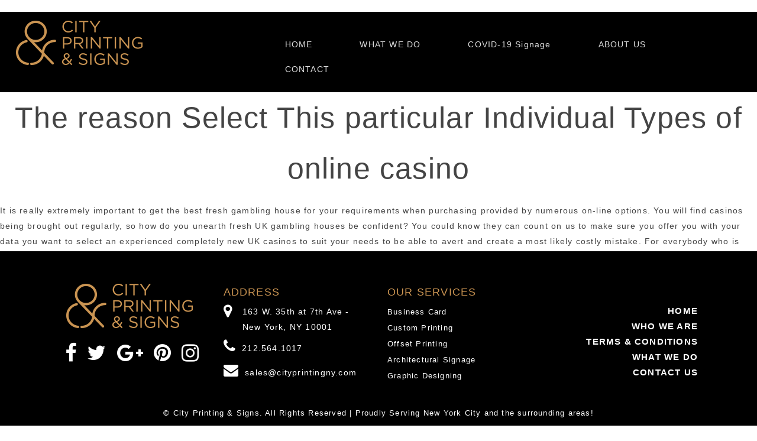

--- FILE ---
content_type: text/html; charset=UTF-8
request_url: https://www.cityprintingny.com/the-reason-select-this-particular-individual-types/
body_size: 33029
content:
<!DOCTYPE html>
<html dir="ltr" lang="en-US"
	prefix="og: https://ogp.me/ns#"  class="no-js">
<head>
<meta charset="UTF-8">
<meta name="viewport" content="width=device-width, initial-scale=1">
<link rel="profile" href="https://gmpg.org/xfn/11">
<link rel="pingback" href="https://www.cityprintingny.com/xmlrpc.php">
<!--<link href="https://fonts.googleapis.com/css?family=Patua+One" rel="stylesheet">-->
<link rel="stylesheet" href="https://maxcdn.bootstrapcdn.com/bootstrap/3.3.6/css/bootstrap.css">
<link href="https://maxcdn.bootstrapcdn.com/font-awesome/4.6.3/css/font-awesome.min.css" type="text/css" rel="stylesheet">


<link href='https://fonts.googleapis.com/css?family=Open+Sans:100,300,400,700,900,100italic,300italic,400italic,700italic,900italic' rel='stylesheet' type='text/css' />


  <link rel="stylesheet" type="text/css" media="all" href="https://www.cityprintingny.com/wp-content/themes/twentysixteen/slider-crousel/styles.css">
  <script type="text/javascript" src="https://www.cityprintingny.com/wp-content/themes/twentysixteen/slider-crousel/jquery-1.11.0.min.js"></script>
  <script type="text/javascript" src="https://www.cityprintingny.com/wp-content/themes/twentysixteen/slider-crousel/responsiveCarousel.min.js"></script>
<script>(function(html){html.className = html.className.replace(/\bno-js\b/,'js')})(document.documentElement);</script>
<title>The reason Select This particular Individual Types of online casino - City Printing &amp; Signs</title>

		<!-- All in One SEO 4.2.8 - aioseo.com -->
		<meta name="description" content="The reason Select This particular Individual Types of online casino It is really extremely important to get the best fresh gambling house for your requirements when purchasing provided by numerous on-line options. You will find casinos being brought out regularly, so how do you unearth fresh UK gambling houses be confident? You could know they" />
		<meta name="robots" content="max-image-preview:large" />
		<link rel="canonical" href="https://www.cityprintingny.com/the-reason-select-this-particular-individual-types/" />
		<meta name="generator" content="All in One SEO (AIOSEO) 4.2.8 " />
		<meta property="og:locale" content="en_US" />
		<meta property="og:site_name" content="City Printing &amp; Signs -" />
		<meta property="og:type" content="article" />
		<meta property="og:title" content="The reason Select This particular Individual Types of online casino - City Printing &amp; Signs" />
		<meta property="og:description" content="The reason Select This particular Individual Types of online casino It is really extremely important to get the best fresh gambling house for your requirements when purchasing provided by numerous on-line options. You will find casinos being brought out regularly, so how do you unearth fresh UK gambling houses be confident? You could know they" />
		<meta property="og:url" content="https://www.cityprintingny.com/the-reason-select-this-particular-individual-types/" />
		<meta property="article:published_time" content="2020-01-18T17:28:20+00:00" />
		<meta property="article:modified_time" content="2020-01-18T18:05:48+00:00" />
		<meta name="twitter:card" content="summary_large_image" />
		<meta name="twitter:title" content="The reason Select This particular Individual Types of online casino - City Printing &amp; Signs" />
		<meta name="twitter:description" content="The reason Select This particular Individual Types of online casino It is really extremely important to get the best fresh gambling house for your requirements when purchasing provided by numerous on-line options. You will find casinos being brought out regularly, so how do you unearth fresh UK gambling houses be confident? You could know they" />
		<script type="application/ld+json" class="aioseo-schema">
			{"@context":"https:\/\/schema.org","@graph":[{"@type":"BlogPosting","@id":"https:\/\/www.cityprintingny.com\/the-reason-select-this-particular-individual-types\/#blogposting","name":"The reason Select This particular Individual Types of online casino - City Printing & Signs","headline":"The reason Select This particular Individual Types of online casino","author":{"@id":"https:\/\/www.cityprintingny.com\/author\/admin\/#author"},"publisher":{"@id":"https:\/\/www.cityprintingny.com\/#organization"},"datePublished":"2020-01-18T17:28:20+00:00","dateModified":"2020-01-18T18:05:48+00:00","inLanguage":"en-US","commentCount":2,"mainEntityOfPage":{"@id":"https:\/\/www.cityprintingny.com\/the-reason-select-this-particular-individual-types\/#webpage"},"isPartOf":{"@id":"https:\/\/www.cityprintingny.com\/the-reason-select-this-particular-individual-types\/#webpage"},"articleSection":"Main"},{"@type":"BreadcrumbList","@id":"https:\/\/www.cityprintingny.com\/the-reason-select-this-particular-individual-types\/#breadcrumblist","itemListElement":[{"@type":"ListItem","@id":"https:\/\/www.cityprintingny.com\/#listItem","position":1,"item":{"@type":"WebPage","@id":"https:\/\/www.cityprintingny.com\/","name":"Home","url":"https:\/\/www.cityprintingny.com\/"},"nextItem":"https:\/\/www.cityprintingny.com\/the-reason-select-this-particular-individual-types\/#listItem"},{"@type":"ListItem","@id":"https:\/\/www.cityprintingny.com\/the-reason-select-this-particular-individual-types\/#listItem","position":2,"item":{"@type":"WebPage","@id":"https:\/\/www.cityprintingny.com\/the-reason-select-this-particular-individual-types\/","name":"The reason Select This particular Individual Types of online casino","description":"The reason Select This particular Individual Types of online casino It is really extremely important to get the best fresh gambling house for your requirements when purchasing provided by numerous on-line options. You will find casinos being brought out regularly, so how do you unearth fresh UK gambling houses be confident? You could know they","url":"https:\/\/www.cityprintingny.com\/the-reason-select-this-particular-individual-types\/"},"previousItem":"https:\/\/www.cityprintingny.com\/#listItem"}]},{"@type":"Organization","@id":"https:\/\/www.cityprintingny.com\/#organization","name":"City Printing & Signs","url":"https:\/\/www.cityprintingny.com\/"},{"@type":"WebPage","@id":"https:\/\/www.cityprintingny.com\/the-reason-select-this-particular-individual-types\/#webpage","url":"https:\/\/www.cityprintingny.com\/the-reason-select-this-particular-individual-types\/","name":"The reason Select This particular Individual Types of online casino - City Printing & Signs","description":"The reason Select This particular Individual Types of online casino It is really extremely important to get the best fresh gambling house for your requirements when purchasing provided by numerous on-line options. You will find casinos being brought out regularly, so how do you unearth fresh UK gambling houses be confident? You could know they","inLanguage":"en-US","isPartOf":{"@id":"https:\/\/www.cityprintingny.com\/#website"},"breadcrumb":{"@id":"https:\/\/www.cityprintingny.com\/the-reason-select-this-particular-individual-types\/#breadcrumblist"},"author":"https:\/\/www.cityprintingny.com\/author\/admin\/#author","creator":"https:\/\/www.cityprintingny.com\/author\/admin\/#author","datePublished":"2020-01-18T17:28:20+00:00","dateModified":"2020-01-18T18:05:48+00:00"},{"@type":"WebSite","@id":"https:\/\/www.cityprintingny.com\/#website","url":"https:\/\/www.cityprintingny.com\/","name":"City Printing & Signs","inLanguage":"en-US","publisher":{"@id":"https:\/\/www.cityprintingny.com\/#organization"}}]}
		</script>
		<!-- All in One SEO -->

<link rel='dns-prefetch' href='//www.cityprintingny.com' />
<link rel='dns-prefetch' href='//fonts.googleapis.com' />
<link rel="alternate" type="application/rss+xml" title="City Printing &amp; Signs &raquo; Feed" href="https://www.cityprintingny.com/feed/" />
<link rel="alternate" type="application/rss+xml" title="City Printing &amp; Signs &raquo; Comments Feed" href="https://www.cityprintingny.com/comments/feed/" />
<link rel="alternate" type="application/rss+xml" title="City Printing &amp; Signs &raquo; The reason Select This particular Individual Types of online casino Comments Feed" href="https://www.cityprintingny.com/the-reason-select-this-particular-individual-types/feed/" />
		<!-- This site uses the Google Analytics by MonsterInsights plugin v8.11.0 - Using Analytics tracking - https://www.monsterinsights.com/ -->
							<script
				src="//www.googletagmanager.com/gtag/js?id=UA-162027808-1"  data-cfasync="false" data-wpfc-render="false" type="text/javascript" async></script>
			<script data-cfasync="false" data-wpfc-render="false" type="text/javascript">
				var mi_version = '8.11.0';
				var mi_track_user = true;
				var mi_no_track_reason = '';
				
								var disableStrs = [
															'ga-disable-UA-162027808-1',
									];

				/* Function to detect opted out users */
				function __gtagTrackerIsOptedOut() {
					for (var index = 0; index < disableStrs.length; index++) {
						if (document.cookie.indexOf(disableStrs[index] + '=true') > -1) {
							return true;
						}
					}

					return false;
				}

				/* Disable tracking if the opt-out cookie exists. */
				if (__gtagTrackerIsOptedOut()) {
					for (var index = 0; index < disableStrs.length; index++) {
						window[disableStrs[index]] = true;
					}
				}

				/* Opt-out function */
				function __gtagTrackerOptout() {
					for (var index = 0; index < disableStrs.length; index++) {
						document.cookie = disableStrs[index] + '=true; expires=Thu, 31 Dec 2099 23:59:59 UTC; path=/';
						window[disableStrs[index]] = true;
					}
				}

				if ('undefined' === typeof gaOptout) {
					function gaOptout() {
						__gtagTrackerOptout();
					}
				}
								window.dataLayer = window.dataLayer || [];

				window.MonsterInsightsDualTracker = {
					helpers: {},
					trackers: {},
				};
				if (mi_track_user) {
					function __gtagDataLayer() {
						dataLayer.push(arguments);
					}

					function __gtagTracker(type, name, parameters) {
						if (!parameters) {
							parameters = {};
						}

						if (parameters.send_to) {
							__gtagDataLayer.apply(null, arguments);
							return;
						}

						if (type === 'event') {
							
														parameters.send_to = monsterinsights_frontend.ua;
							__gtagDataLayer(type, name, parameters);
													} else {
							__gtagDataLayer.apply(null, arguments);
						}
					}

					__gtagTracker('js', new Date());
					__gtagTracker('set', {
						'developer_id.dZGIzZG': true,
											});
															__gtagTracker('config', 'UA-162027808-1', {"forceSSL":"true","link_attribution":"true"} );
										window.gtag = __gtagTracker;										(function () {
						/* https://developers.google.com/analytics/devguides/collection/analyticsjs/ */
						/* ga and __gaTracker compatibility shim. */
						var noopfn = function () {
							return null;
						};
						var newtracker = function () {
							return new Tracker();
						};
						var Tracker = function () {
							return null;
						};
						var p = Tracker.prototype;
						p.get = noopfn;
						p.set = noopfn;
						p.send = function () {
							var args = Array.prototype.slice.call(arguments);
							args.unshift('send');
							__gaTracker.apply(null, args);
						};
						var __gaTracker = function () {
							var len = arguments.length;
							if (len === 0) {
								return;
							}
							var f = arguments[len - 1];
							if (typeof f !== 'object' || f === null || typeof f.hitCallback !== 'function') {
								if ('send' === arguments[0]) {
									var hitConverted, hitObject = false, action;
									if ('event' === arguments[1]) {
										if ('undefined' !== typeof arguments[3]) {
											hitObject = {
												'eventAction': arguments[3],
												'eventCategory': arguments[2],
												'eventLabel': arguments[4],
												'value': arguments[5] ? arguments[5] : 1,
											}
										}
									}
									if ('pageview' === arguments[1]) {
										if ('undefined' !== typeof arguments[2]) {
											hitObject = {
												'eventAction': 'page_view',
												'page_path': arguments[2],
											}
										}
									}
									if (typeof arguments[2] === 'object') {
										hitObject = arguments[2];
									}
									if (typeof arguments[5] === 'object') {
										Object.assign(hitObject, arguments[5]);
									}
									if ('undefined' !== typeof arguments[1].hitType) {
										hitObject = arguments[1];
										if ('pageview' === hitObject.hitType) {
											hitObject.eventAction = 'page_view';
										}
									}
									if (hitObject) {
										action = 'timing' === arguments[1].hitType ? 'timing_complete' : hitObject.eventAction;
										hitConverted = mapArgs(hitObject);
										__gtagTracker('event', action, hitConverted);
									}
								}
								return;
							}

							function mapArgs(args) {
								var arg, hit = {};
								var gaMap = {
									'eventCategory': 'event_category',
									'eventAction': 'event_action',
									'eventLabel': 'event_label',
									'eventValue': 'event_value',
									'nonInteraction': 'non_interaction',
									'timingCategory': 'event_category',
									'timingVar': 'name',
									'timingValue': 'value',
									'timingLabel': 'event_label',
									'page': 'page_path',
									'location': 'page_location',
									'title': 'page_title',
								};
								for (arg in args) {
																		if (!(!args.hasOwnProperty(arg) || !gaMap.hasOwnProperty(arg))) {
										hit[gaMap[arg]] = args[arg];
									} else {
										hit[arg] = args[arg];
									}
								}
								return hit;
							}

							try {
								f.hitCallback();
							} catch (ex) {
							}
						};
						__gaTracker.create = newtracker;
						__gaTracker.getByName = newtracker;
						__gaTracker.getAll = function () {
							return [];
						};
						__gaTracker.remove = noopfn;
						__gaTracker.loaded = true;
						window['__gaTracker'] = __gaTracker;
					})();
									} else {
										console.log("");
					(function () {
						function __gtagTracker() {
							return null;
						}

						window['__gtagTracker'] = __gtagTracker;
						window['gtag'] = __gtagTracker;
					})();
									}
			</script>
				<!-- / Google Analytics by MonsterInsights -->
		<script type="text/javascript">
window._wpemojiSettings = {"baseUrl":"https:\/\/s.w.org\/images\/core\/emoji\/14.0.0\/72x72\/","ext":".png","svgUrl":"https:\/\/s.w.org\/images\/core\/emoji\/14.0.0\/svg\/","svgExt":".svg","source":{"concatemoji":"https:\/\/www.cityprintingny.com\/wp-includes\/js\/wp-emoji-release.min.js?ver=6.1.7"}};
/*! This file is auto-generated */
!function(e,a,t){var n,r,o,i=a.createElement("canvas"),p=i.getContext&&i.getContext("2d");function s(e,t){var a=String.fromCharCode,e=(p.clearRect(0,0,i.width,i.height),p.fillText(a.apply(this,e),0,0),i.toDataURL());return p.clearRect(0,0,i.width,i.height),p.fillText(a.apply(this,t),0,0),e===i.toDataURL()}function c(e){var t=a.createElement("script");t.src=e,t.defer=t.type="text/javascript",a.getElementsByTagName("head")[0].appendChild(t)}for(o=Array("flag","emoji"),t.supports={everything:!0,everythingExceptFlag:!0},r=0;r<o.length;r++)t.supports[o[r]]=function(e){if(p&&p.fillText)switch(p.textBaseline="top",p.font="600 32px Arial",e){case"flag":return s([127987,65039,8205,9895,65039],[127987,65039,8203,9895,65039])?!1:!s([55356,56826,55356,56819],[55356,56826,8203,55356,56819])&&!s([55356,57332,56128,56423,56128,56418,56128,56421,56128,56430,56128,56423,56128,56447],[55356,57332,8203,56128,56423,8203,56128,56418,8203,56128,56421,8203,56128,56430,8203,56128,56423,8203,56128,56447]);case"emoji":return!s([129777,127995,8205,129778,127999],[129777,127995,8203,129778,127999])}return!1}(o[r]),t.supports.everything=t.supports.everything&&t.supports[o[r]],"flag"!==o[r]&&(t.supports.everythingExceptFlag=t.supports.everythingExceptFlag&&t.supports[o[r]]);t.supports.everythingExceptFlag=t.supports.everythingExceptFlag&&!t.supports.flag,t.DOMReady=!1,t.readyCallback=function(){t.DOMReady=!0},t.supports.everything||(n=function(){t.readyCallback()},a.addEventListener?(a.addEventListener("DOMContentLoaded",n,!1),e.addEventListener("load",n,!1)):(e.attachEvent("onload",n),a.attachEvent("onreadystatechange",function(){"complete"===a.readyState&&t.readyCallback()})),(e=t.source||{}).concatemoji?c(e.concatemoji):e.wpemoji&&e.twemoji&&(c(e.twemoji),c(e.wpemoji)))}(window,document,window._wpemojiSettings);
</script>
<style type="text/css">
img.wp-smiley,
img.emoji {
	display: inline !important;
	border: none !important;
	box-shadow: none !important;
	height: 1em !important;
	width: 1em !important;
	margin: 0 0.07em !important;
	vertical-align: -0.1em !important;
	background: none !important;
	padding: 0 !important;
}
</style>
	<link rel='stylesheet' id='wp-block-library-css' href='https://www.cityprintingny.com/wp-includes/css/dist/block-library/style.min.css?ver=6.1.7' type='text/css' media='all' />
<link rel='stylesheet' id='classic-theme-styles-css' href='https://www.cityprintingny.com/wp-includes/css/classic-themes.min.css?ver=1' type='text/css' media='all' />
<style id='global-styles-inline-css' type='text/css'>
body{--wp--preset--color--black: #000000;--wp--preset--color--cyan-bluish-gray: #abb8c3;--wp--preset--color--white: #ffffff;--wp--preset--color--pale-pink: #f78da7;--wp--preset--color--vivid-red: #cf2e2e;--wp--preset--color--luminous-vivid-orange: #ff6900;--wp--preset--color--luminous-vivid-amber: #fcb900;--wp--preset--color--light-green-cyan: #7bdcb5;--wp--preset--color--vivid-green-cyan: #00d084;--wp--preset--color--pale-cyan-blue: #8ed1fc;--wp--preset--color--vivid-cyan-blue: #0693e3;--wp--preset--color--vivid-purple: #9b51e0;--wp--preset--gradient--vivid-cyan-blue-to-vivid-purple: linear-gradient(135deg,rgba(6,147,227,1) 0%,rgb(155,81,224) 100%);--wp--preset--gradient--light-green-cyan-to-vivid-green-cyan: linear-gradient(135deg,rgb(122,220,180) 0%,rgb(0,208,130) 100%);--wp--preset--gradient--luminous-vivid-amber-to-luminous-vivid-orange: linear-gradient(135deg,rgba(252,185,0,1) 0%,rgba(255,105,0,1) 100%);--wp--preset--gradient--luminous-vivid-orange-to-vivid-red: linear-gradient(135deg,rgba(255,105,0,1) 0%,rgb(207,46,46) 100%);--wp--preset--gradient--very-light-gray-to-cyan-bluish-gray: linear-gradient(135deg,rgb(238,238,238) 0%,rgb(169,184,195) 100%);--wp--preset--gradient--cool-to-warm-spectrum: linear-gradient(135deg,rgb(74,234,220) 0%,rgb(151,120,209) 20%,rgb(207,42,186) 40%,rgb(238,44,130) 60%,rgb(251,105,98) 80%,rgb(254,248,76) 100%);--wp--preset--gradient--blush-light-purple: linear-gradient(135deg,rgb(255,206,236) 0%,rgb(152,150,240) 100%);--wp--preset--gradient--blush-bordeaux: linear-gradient(135deg,rgb(254,205,165) 0%,rgb(254,45,45) 50%,rgb(107,0,62) 100%);--wp--preset--gradient--luminous-dusk: linear-gradient(135deg,rgb(255,203,112) 0%,rgb(199,81,192) 50%,rgb(65,88,208) 100%);--wp--preset--gradient--pale-ocean: linear-gradient(135deg,rgb(255,245,203) 0%,rgb(182,227,212) 50%,rgb(51,167,181) 100%);--wp--preset--gradient--electric-grass: linear-gradient(135deg,rgb(202,248,128) 0%,rgb(113,206,126) 100%);--wp--preset--gradient--midnight: linear-gradient(135deg,rgb(2,3,129) 0%,rgb(40,116,252) 100%);--wp--preset--duotone--dark-grayscale: url('#wp-duotone-dark-grayscale');--wp--preset--duotone--grayscale: url('#wp-duotone-grayscale');--wp--preset--duotone--purple-yellow: url('#wp-duotone-purple-yellow');--wp--preset--duotone--blue-red: url('#wp-duotone-blue-red');--wp--preset--duotone--midnight: url('#wp-duotone-midnight');--wp--preset--duotone--magenta-yellow: url('#wp-duotone-magenta-yellow');--wp--preset--duotone--purple-green: url('#wp-duotone-purple-green');--wp--preset--duotone--blue-orange: url('#wp-duotone-blue-orange');--wp--preset--font-size--small: 13px;--wp--preset--font-size--medium: 20px;--wp--preset--font-size--large: 36px;--wp--preset--font-size--x-large: 42px;--wp--preset--spacing--20: 0.44rem;--wp--preset--spacing--30: 0.67rem;--wp--preset--spacing--40: 1rem;--wp--preset--spacing--50: 1.5rem;--wp--preset--spacing--60: 2.25rem;--wp--preset--spacing--70: 3.38rem;--wp--preset--spacing--80: 5.06rem;}:where(.is-layout-flex){gap: 0.5em;}body .is-layout-flow > .alignleft{float: left;margin-inline-start: 0;margin-inline-end: 2em;}body .is-layout-flow > .alignright{float: right;margin-inline-start: 2em;margin-inline-end: 0;}body .is-layout-flow > .aligncenter{margin-left: auto !important;margin-right: auto !important;}body .is-layout-constrained > .alignleft{float: left;margin-inline-start: 0;margin-inline-end: 2em;}body .is-layout-constrained > .alignright{float: right;margin-inline-start: 2em;margin-inline-end: 0;}body .is-layout-constrained > .aligncenter{margin-left: auto !important;margin-right: auto !important;}body .is-layout-constrained > :where(:not(.alignleft):not(.alignright):not(.alignfull)){max-width: var(--wp--style--global--content-size);margin-left: auto !important;margin-right: auto !important;}body .is-layout-constrained > .alignwide{max-width: var(--wp--style--global--wide-size);}body .is-layout-flex{display: flex;}body .is-layout-flex{flex-wrap: wrap;align-items: center;}body .is-layout-flex > *{margin: 0;}:where(.wp-block-columns.is-layout-flex){gap: 2em;}.has-black-color{color: var(--wp--preset--color--black) !important;}.has-cyan-bluish-gray-color{color: var(--wp--preset--color--cyan-bluish-gray) !important;}.has-white-color{color: var(--wp--preset--color--white) !important;}.has-pale-pink-color{color: var(--wp--preset--color--pale-pink) !important;}.has-vivid-red-color{color: var(--wp--preset--color--vivid-red) !important;}.has-luminous-vivid-orange-color{color: var(--wp--preset--color--luminous-vivid-orange) !important;}.has-luminous-vivid-amber-color{color: var(--wp--preset--color--luminous-vivid-amber) !important;}.has-light-green-cyan-color{color: var(--wp--preset--color--light-green-cyan) !important;}.has-vivid-green-cyan-color{color: var(--wp--preset--color--vivid-green-cyan) !important;}.has-pale-cyan-blue-color{color: var(--wp--preset--color--pale-cyan-blue) !important;}.has-vivid-cyan-blue-color{color: var(--wp--preset--color--vivid-cyan-blue) !important;}.has-vivid-purple-color{color: var(--wp--preset--color--vivid-purple) !important;}.has-black-background-color{background-color: var(--wp--preset--color--black) !important;}.has-cyan-bluish-gray-background-color{background-color: var(--wp--preset--color--cyan-bluish-gray) !important;}.has-white-background-color{background-color: var(--wp--preset--color--white) !important;}.has-pale-pink-background-color{background-color: var(--wp--preset--color--pale-pink) !important;}.has-vivid-red-background-color{background-color: var(--wp--preset--color--vivid-red) !important;}.has-luminous-vivid-orange-background-color{background-color: var(--wp--preset--color--luminous-vivid-orange) !important;}.has-luminous-vivid-amber-background-color{background-color: var(--wp--preset--color--luminous-vivid-amber) !important;}.has-light-green-cyan-background-color{background-color: var(--wp--preset--color--light-green-cyan) !important;}.has-vivid-green-cyan-background-color{background-color: var(--wp--preset--color--vivid-green-cyan) !important;}.has-pale-cyan-blue-background-color{background-color: var(--wp--preset--color--pale-cyan-blue) !important;}.has-vivid-cyan-blue-background-color{background-color: var(--wp--preset--color--vivid-cyan-blue) !important;}.has-vivid-purple-background-color{background-color: var(--wp--preset--color--vivid-purple) !important;}.has-black-border-color{border-color: var(--wp--preset--color--black) !important;}.has-cyan-bluish-gray-border-color{border-color: var(--wp--preset--color--cyan-bluish-gray) !important;}.has-white-border-color{border-color: var(--wp--preset--color--white) !important;}.has-pale-pink-border-color{border-color: var(--wp--preset--color--pale-pink) !important;}.has-vivid-red-border-color{border-color: var(--wp--preset--color--vivid-red) !important;}.has-luminous-vivid-orange-border-color{border-color: var(--wp--preset--color--luminous-vivid-orange) !important;}.has-luminous-vivid-amber-border-color{border-color: var(--wp--preset--color--luminous-vivid-amber) !important;}.has-light-green-cyan-border-color{border-color: var(--wp--preset--color--light-green-cyan) !important;}.has-vivid-green-cyan-border-color{border-color: var(--wp--preset--color--vivid-green-cyan) !important;}.has-pale-cyan-blue-border-color{border-color: var(--wp--preset--color--pale-cyan-blue) !important;}.has-vivid-cyan-blue-border-color{border-color: var(--wp--preset--color--vivid-cyan-blue) !important;}.has-vivid-purple-border-color{border-color: var(--wp--preset--color--vivid-purple) !important;}.has-vivid-cyan-blue-to-vivid-purple-gradient-background{background: var(--wp--preset--gradient--vivid-cyan-blue-to-vivid-purple) !important;}.has-light-green-cyan-to-vivid-green-cyan-gradient-background{background: var(--wp--preset--gradient--light-green-cyan-to-vivid-green-cyan) !important;}.has-luminous-vivid-amber-to-luminous-vivid-orange-gradient-background{background: var(--wp--preset--gradient--luminous-vivid-amber-to-luminous-vivid-orange) !important;}.has-luminous-vivid-orange-to-vivid-red-gradient-background{background: var(--wp--preset--gradient--luminous-vivid-orange-to-vivid-red) !important;}.has-very-light-gray-to-cyan-bluish-gray-gradient-background{background: var(--wp--preset--gradient--very-light-gray-to-cyan-bluish-gray) !important;}.has-cool-to-warm-spectrum-gradient-background{background: var(--wp--preset--gradient--cool-to-warm-spectrum) !important;}.has-blush-light-purple-gradient-background{background: var(--wp--preset--gradient--blush-light-purple) !important;}.has-blush-bordeaux-gradient-background{background: var(--wp--preset--gradient--blush-bordeaux) !important;}.has-luminous-dusk-gradient-background{background: var(--wp--preset--gradient--luminous-dusk) !important;}.has-pale-ocean-gradient-background{background: var(--wp--preset--gradient--pale-ocean) !important;}.has-electric-grass-gradient-background{background: var(--wp--preset--gradient--electric-grass) !important;}.has-midnight-gradient-background{background: var(--wp--preset--gradient--midnight) !important;}.has-small-font-size{font-size: var(--wp--preset--font-size--small) !important;}.has-medium-font-size{font-size: var(--wp--preset--font-size--medium) !important;}.has-large-font-size{font-size: var(--wp--preset--font-size--large) !important;}.has-x-large-font-size{font-size: var(--wp--preset--font-size--x-large) !important;}
.wp-block-navigation a:where(:not(.wp-element-button)){color: inherit;}
:where(.wp-block-columns.is-layout-flex){gap: 2em;}
.wp-block-pullquote{font-size: 1.5em;line-height: 1.6;}
</style>
<link rel='stylesheet' id='contact-form-7-css' href='https://www.cityprintingny.com/wp-content/plugins/contact-form-7/includes/css/styles.css?ver=5.7.2' type='text/css' media='all' />
<link rel='stylesheet' id='rs-plugin-settings-css' href='https://www.cityprintingny.com/wp-content/plugins/revslider/public/assets/css/settings.css?ver=5.1.4' type='text/css' media='all' />
<style id='rs-plugin-settings-inline-css' type='text/css'>
#rs-demo-id {}
</style>
<link rel='stylesheet' id='widgetize_menu_style_frontend-css' href='https://www.cityprintingny.com/wp-content/plugins/widgetize-navigation-menu/css/widgetize_menu_frontend_style.css?ver=6.1.7' type='text/css' media='all' />
<link rel='stylesheet' id='advwidgets_styles-css' href='https://www.cityprintingny.com/wp-content/plugins/widgetize-navigation-menu/css/advwidgets_styles.css?ver=6.1.7' type='text/css' media='all' />
<link rel='stylesheet' id='twentysixteen-fonts-css' href='https://fonts.googleapis.com/css?family=Merriweather%3A400%2C700%2C900%2C400italic%2C700italic%2C900italic%7CMontserrat%3A400%2C700%7CInconsolata%3A400&#038;subset=latin%2Clatin-ext' type='text/css' media='all' />
<link rel='stylesheet' id='genericons-css' href='https://www.cityprintingny.com/wp-content/themes/twentysixteen/genericons/genericons.css?ver=3.4.1' type='text/css' media='all' />
<link rel='stylesheet' id='twentysixteen-style-css' href='https://www.cityprintingny.com/wp-content/themes/twentysixteen/style.css?ver=6.1.7' type='text/css' media='all' />
<!--[if lt IE 10]>
<link rel='stylesheet' id='twentysixteen-ie-css' href='https://www.cityprintingny.com/wp-content/themes/twentysixteen/css/ie.css?ver=20160816' type='text/css' media='all' />
<![endif]-->
<!--[if lt IE 9]>
<link rel='stylesheet' id='twentysixteen-ie8-css' href='https://www.cityprintingny.com/wp-content/themes/twentysixteen/css/ie8.css?ver=20160816' type='text/css' media='all' />
<![endif]-->
<!--[if lt IE 8]>
<link rel='stylesheet' id='twentysixteen-ie7-css' href='https://www.cityprintingny.com/wp-content/themes/twentysixteen/css/ie7.css?ver=20160816' type='text/css' media='all' />
<![endif]-->
<link rel='stylesheet' id='tablepress-default-css' href='https://www.cityprintingny.com/wp-content/plugins/tablepress/css/build/default.css?ver=2.0.1' type='text/css' media='all' />
<script type='text/javascript' src='https://www.cityprintingny.com/wp-content/plugins/google-analytics-for-wordpress/assets/js/frontend-gtag.min.js?ver=8.11.0' id='monsterinsights-frontend-script-js'></script>
<script data-cfasync="false" data-wpfc-render="false" type="text/javascript" id='monsterinsights-frontend-script-js-extra'>/* <![CDATA[ */
var monsterinsights_frontend = {"js_events_tracking":"true","download_extensions":"doc,pdf,ppt,zip,xls,docx,pptx,xlsx","inbound_paths":"[{\"path\":\"\\\/go\\\/\",\"label\":\"affiliate\"},{\"path\":\"\\\/recommend\\\/\",\"label\":\"affiliate\"}]","home_url":"https:\/\/www.cityprintingny.com","hash_tracking":"false","ua":"UA-162027808-1","v4_id":""};/* ]]> */
</script>
<script type='text/javascript' src='https://www.cityprintingny.com/wp-includes/js/jquery/jquery.min.js?ver=3.6.1' id='jquery-core-js'></script>
<script type='text/javascript' src='https://www.cityprintingny.com/wp-includes/js/jquery/jquery-migrate.min.js?ver=3.3.2' id='jquery-migrate-js'></script>
<script type='text/javascript' src='https://www.cityprintingny.com/wp-content/plugins/revslider/public/assets/js/jquery.themepunch.tools.min.js?ver=5.1.4' id='tp-tools-js'></script>
<script type='text/javascript' src='https://www.cityprintingny.com/wp-content/plugins/revslider/public/assets/js/jquery.themepunch.revolution.min.js?ver=5.1.4' id='revmin-js'></script>
<script type='text/javascript' src='https://www.cityprintingny.com/wp-content/plugins/widgetize-navigation-menu/js/widgetize_menu_frontend_script.js?ver=6.1.7' id='widgetize_menu_script_frontend-js'></script>
<!--[if lt IE 9]>
<script type='text/javascript' src='https://www.cityprintingny.com/wp-content/themes/twentysixteen/js/html5.js?ver=3.7.3' id='twentysixteen-html5-js'></script>
<![endif]-->
<link rel="https://api.w.org/" href="https://www.cityprintingny.com/wp-json/" /><link rel="alternate" type="application/json" href="https://www.cityprintingny.com/wp-json/wp/v2/posts/5050" /><link rel="EditURI" type="application/rsd+xml" title="RSD" href="https://www.cityprintingny.com/xmlrpc.php?rsd" />
<link rel="wlwmanifest" type="application/wlwmanifest+xml" href="https://www.cityprintingny.com/wp-includes/wlwmanifest.xml" />
<meta name="generator" content="WordPress 6.1.7" />
<link rel='shortlink' href='https://www.cityprintingny.com/?p=5050' />
<link rel="alternate" type="application/json+oembed" href="https://www.cityprintingny.com/wp-json/oembed/1.0/embed?url=https%3A%2F%2Fwww.cityprintingny.com%2Fthe-reason-select-this-particular-individual-types%2F" />
<link rel="alternate" type="text/xml+oembed" href="https://www.cityprintingny.com/wp-json/oembed/1.0/embed?url=https%3A%2F%2Fwww.cityprintingny.com%2Fthe-reason-select-this-particular-individual-types%2F&#038;format=xml" />
<style type="text/css">.recentcomments a{display:inline !important;padding:0 !important;margin:0 !important;}</style><style type="text/css" id="custom-background-css">
body.custom-background { background-image: url("https://www.cityprintingny.com/wp-content/uploads/2017/04/New-York-City-1.jpg"); background-position: left center; background-size: auto; background-repeat: repeat; background-attachment: scroll; }
</style>
	<meta name="generator" content="Powered by Slider Revolution 5.1.4 - responsive, Mobile-Friendly Slider Plugin for WordPress with comfortable drag and drop interface." />
</head>

<body data-rsssl=1>
 <div class="first-half-innerpage"><!--FIRST HALF INNERPAGE-->




<div class="col-sm-12 main-header">
  <div class="col-sm-4"> <a href="https://www.cityprintingny.com"><img src="https://www.cityprintingny.com/wp-content/themes/twentysixteen/images/logo.png" alt="City Printing and Signs of New York City" /></a> </div>
  <div class="col-sm-8" style="margin: 24px 0 0;">
<style type='text/css'>
  /*NAVBAR*/
  nav.widgetized-nav{background: #000000!important;}
  /*MAIN MENU LINK*/
  nav.widgetized-nav .main-nav.first-level-menu > li > a{color:#ddd!important;}
  /*MAIN MENU LINK (ACTIVE)*/
  nav.widgetized-nav .main-nav.first-level-menu > li.current-menu-item > a, nav.widgetized-nav .main-nav.first-level-menu > li.current-menu-item:hover > a{color:#fff!important;}
  /*MAIN MENU BG (ACTIVE)*/
    nav.widgetized-nav .main-nav.first-level-menu > li.current-menu-item, nav.widgetized-nav .main-nav.first-level-menu > li.current-menu-item:hover {background:!important;}
  /*SUBMENU LINK (in non-wgt menu only)*/
  nav.widgetized-nav .main-nav .sub-menu.non-wgt-menu li > a{color:#ffffff!important;}
  /*SUBMENU BG (all submenus)*/
   nav.widgetized-nav .main-nav .sub-menu{background:#000000!important;}
   /*SEARCH BAR ICON IN SUBMENU (matches submenu style)*/
   nav.widgetized-nav .main-nav li.item.menu-item-searchItem .sub-menu.second-level-menu #searchsubmit{
    color:#ffffff;
    background:#000000;
   }
   /*SUBMENU LINK (ACTIVE) (in non-wgt menu only)*/
    nav.widgetized-nav .main-nav .sub-menu.non-wgt-menu li.current-menu-sub-item > a, 
    nav.widgetized-nav .main-nav .sub-menu.non-wgt-menu li.current-menu-sub-item:hover > a{
      color:#fff!important;}
  /*SUBMENU BG (ACTIVE) (in non-wgt menu only)*/
   nav.widgetized-nav .main-nav .sub-menu.non-wgt-menu li.current-menu-sub-item, 
   nav.widgetized-nav .main-nav .sub-menu.non-wgt-menu li.current-menu-sub-item:hover {
    background:#666!important;}
  /*SPECIAL BORDER ON ALL DROPDOWNS*/
    nav.widgetized-nav .main-nav .sub-menu, nav.widgetized-nav .main-nav .sub-menu {border:none!important;}
   nav.widgetized-nav .main-nav .sub-menu, nav.widgetized-nav .main-nav .sub-menu > li{border:none!important;}
  /*LINKS IN WIDGETS*/ 
    nav.widgetized-nav .sub-menu.widgetized-menu li.menu-widget-column a{color:#ffffff;} /*(links in widgets same as submenu)*/
  .sub-menu.row.second-level-menu.widgetized-menu.subPositionLeft {
  background: rgba(0, 0, 0, 0.87) none repeat scroll 0 0 !important;
  height: auto !important;
  left: -100% !important;
  margin-bottom: 0 !important;
  margin-top: -1px !important;
  padding: 9px 85px 0 183px !important;
  top: 61px !important;
  width: 200% !important;
}

@media screen and (max-width: 1217px) and (min-width: 900px) {
	.main-header .col-sm-6:first-child {
  width: 32%;
}
.main-header .col-sm-6:last-child {
  text-align: right;
  width: 68%;
}

.sub-menu.row.second-level-menu.widgetized-menu.subPositionLeft {
  left: -47% !important;
  padding: 9px 85px 0 26px !important;
  width: 147% !important;
}
nav.widgetized-nav ul, nav.widgetized-nav li, nav.widgetized-nav a {
  text-align: left;
}

	}
    @media screen and (min-width: 900px) {      
      /*SUBMENU LINK (HOVER)*/
      nav.widgetized-nav .main-nav .sub-menu.non-wgt-menu li:hover > a{color:#ca9452!important;}
      /*SUBMENU BG (HOVER)*/
      nav.widgetized-nav .main-nav .sub-menu.non-wgt-menu li:hover {background:#eee!important;}
      /*MAIN MENU LINK (HOVER & NO SUBMENU)*/
      nav.widgetized-nav .main-nav.first-level-menu > li:hover:not(.menu-item-socialMediaIcons) > a,
      nav.widgetized-nav .main-nav.first-level-menu > li.menu-item-socialMediaIcons > a:hover{color:#ca9452!important;}
      /*MAIN MENU BG (HOVER & NO SUBMENU)*/
      nav.widgetized-nav .main-nav.first-level-menu > li:hover{background:!important;}
      /*MAIN MENU LINK (HOVER & HAS SUBMENU)*/
      nav.widgetized-nav .main-nav.first-level-menu > li.hasChildren:hover > a{color:#ca9452!important;}
      /*MAIN MENU BG (HOVER & HAS SUBMENU)*/
      nav.widgetized-nav .main-nav.first-level-menu > li.hasChildren:hover{background:#fff!important;}    
    }
    @media screen and (max-width: 899px) { 
    /*MAIN MENU LINKS BG SAME COLOR AS NAVBAR*/
    nav.widgetized-nav .main-nav.first-level-menu, nav.widgetized-nav .main-nav.first-level-menu > li{background: #000000!important;}
    nav.widgetized-nav .main-nav .sub-menu.non-wgt-menu li{border-bottom: 1px solid rgba(0, 0, 0, 0.2)!important;}
    nav.widgetized-nav .main-nav .sub-menu.non-wgt-menu li:last-child{border:none!important;}
    }
  </style><div class="widgetized-menu-button"><span class="menu-item-list"><span class="menu-item-title">MENU</span><i class="icowdgt-menu"></i></span></div><nav class="widgetized-nav"><ul class="main-nav first-level-menu"><li class="item menu-item-home" id="menu-item-151"><a href="https://www.cityprintingny.com" class="title">HOME</a></li><li class="item menu-item-whatwedo" id="menu-item-397"><a href="https://www.cityprintingny.com/what-we-do/" class="title">WHAT WE DO</a><ul class="sub-menu row second-level-menu widgetized-menu"><li class="menu-widget-column widget-column-1 col-xs-3"><aside class="widget widget_text">			<div class="textwidget"><h4><a style="color:#ca9452;" href="https://www.cityprintingny.com/contact-us/">Marketing & Promotion </a></h4>
<a href="https://www.cityprintingny.com/products/marketing-and-promotion/business-card">Business Card</a><br/>
<a href="https://www.cityprintingny.com/products/marketing-and-promotion/brochures">Brochures</a><br/>
<a href="https://www.cityprintingny.com/products/marketing-and-promotion/booklets">Booklets</a><br/>
<a href="https://www.cityprintingny.com/products/marketing-and-promotion/flyers">Flyers</a><br/>
<a href="https://www.cityprintingny.com/products/marketing-and-promotion/catalogs">Catalogs</a><br/>
<a href="https://www.cityprintingny.com/products/marketing-and-promotion/color-printing">Color Printing</a><br/>
<a href="https://www.cityprintingny.com/products/marketing-and-promotion/bw-printing">B+W Printing</a><br/>
<a href="https://www.cityprintingny.com/products/marketing-and-promotion/menus">Menus</a><br/>
<a href="https://www.cityprintingny.com/products/marketing-and-promotion/postcards">Postcards</a><br/>
<a href="https://www.cityprintingny.com/products/marketing-and-promotion/stickers">Stickers</a><br/>
<a href="https://www.cityprintingny.com/products/marketing-and-promotion/envelopes">Envelopes</a><br/>
<a href="https://www.cityprintingny.com/products/marketing-and-promotion/letterheads">Letterheads</a><br/>
<a href="https://www.cityprintingny.com/products/marketing-and-promotion/direct-mailing">Direct Mailing</a><br/></div>
		</aside></li><li class="menu-widget-column widget-column-2 col-xs-3"><aside class="widget widget_text">			<div class="textwidget"><h4><a style="color:#ca9452;" href="https://www.cityprintingny.com/contact-us/">Marketing & Promotion</a></h4>
<a href="https://www.cityprintingny.com/products/marketing-and-promotion/labels">Label</a><br/>
<a href="https://www.cityprintingny.com/products/marketing-and-promotion/look-books">Look Books</a><br/>
<a href="https://www.cityprintingny.com/products/marketing-and-promotion/promotional-products">Promotional Products</a><br/>
<a href="https://www.cityprintingny.com/products/marketing-and-promotion/tshirts">Tshirts</a><br/>
<a href="https://www.cityprintingny.com/products/marketing-and-promotion/custom-printing">Custom Printing</a><br/>
<a href="https://www.cityprintingny.com/products/marketing-and-promotion/offset-printing">Offset Printing</a><br/>
<a href="https://www.cityprintingny.com/products/marketing-and-promotion/manuals-and-employee-handbooks">Manuals & Employee Handbooks</a><br/>
<a href="https://www.cityprintingny.com/products/marketing-and-promotion/invitations">Invitations</a><br/>
<a href="https://www.cityprintingny.com/products/marketing-and-promotion/folders">Folders</a><br/>
<a href="https://www.cityprintingny.com/products/marketing-and-promotion/table-tents">Table Tents</a><br/>
<a href="https://www.cityprintingny.com/products/marketing-and-promotion/posters">Posters</a><br/>
<a href="https://www.cityprintingny.com/products/marketing-and-promotion/foam-boards">Foam Boards</a></div>
		</aside></li><li class="menu-widget-column widget-column-3 col-xs-3"><aside class="widget widget_text">			<div class="textwidget"><h4><a style="color:#ca9452;" href="https://www.cityprintingny.com/contact-us/">Events & Large Format</a></h4>
<a href="https://www.cityprintingny.com/products/events-and-large-format/banner-stands">Banner Stands</a><br/>
<a href="https://www.cityprintingny.com/products/events-and-large-format/fabric-banners">Fabric Banners</a><br/>
<a href="https://www.cityprintingny.com/products/events-and-large-format/indoor-banners">Indoor Banners</a><br/>
<a href="https://www.cityprintingny.com/products/events-and-large-format/posters">Posters</a><br/>
<a href="https://www.cityprintingny.com/products/events-and-large-format/canvas">Canvas</a><br/>
<a href="https://www.cityprintingny.com/products/events-and-large-format/outdoor-banners">Outdoor Banners</a><br/>
<a href="https://www.cityprintingny.com/products/events-and-large-format/vehicle-graphics">Vehicle Graphics</a><br/>
<a href="https://www.cityprintingny.com/products/events-and-large-format/wall-murals">Wall Murals</a><br/>
<a href="https://www.cityprintingny.com/products/events-and-large-format/floor-graphics">Floor Graphics</a><br/>
<a href="https://www.cityprintingny.com/products/events-and-large-format/barricade-and-scaffolding-graphics">Barricade & Scaffolding Graphics</a><br/>
<a href="https://www.cityprintingny.com/products/events-and-large-format/duratrans">Duratrans</a><br/>
<a href="https://www.cityprintingny.com/products/events-and-large-format/architectural-drawings">Architectural Drawings</a><br/>
<a href="https://www.cityprintingny.com/products/events-and-large-format/vinyl-graphics-and-decals">Vinyl Graphics & Decals</a><br/>
<a href="https://www.cityprintingny.com/products/events-and-large-format/foam-boards">Foam Boards</a></div>
		</aside></li><li class="menu-widget-column widget-column-4 col-xs-3"><aside class="widget widget_text">			<div class="textwidget"><h4><a style="color:#ca9452;" href="https://www.cityprintingny.com/contact-us/">Signage</a></h4>
<a href="https://www.cityprintingny.com/products/signage/architectural-signage">Architectural Signage</a><br/>
<a href="https://www.cityprintingny.com/products/signage/ada-signage">ADA Signage</a><br/>
<a href="https://www.cityprintingny.com/products/signage/retail-signage">Retail Signage</a><br/>
<a href="https://www.cityprintingny.com/products/signage/dimensional-letters-and-logos">Dimensional Letters & Logos</a><br/>
<a href="https://www.cityprintingny.com/products/signage/illuminated-signs">Illuminated Signs</a><br/>
<a href="https://www.cityprintingny.com/products/signage/window-displays">Window Displays</a><br/>
<a href="https://www.cityprintingny.com/products/signage/etching-and-engraving-signs">Etching & Engraving Signs</a>
<h4><a style="color:#ca9452;" href="https://www.cityprintingny.com/contact-us/">Specialized Services</a></h4>
<a href="https://www.cityprintingny.com/products/specialized-services/graphic-designing">Graphic Designing</a><br/>
<a href="https://www.cityprintingny.com/products/specialized-services/installation">Installation</a><br/>
</div>
		</aside></li></ul><ul class="sub-menu second-level-menu non-wgt-menu"><li class="sub-item"><a href="https://www.cityprintingny.com/products/marketing-and-promotion/label/" class="title">Label</a></li></ul></li><li class="item menu-item-covid19signage" id="menu-item-7578"><a href="https://www.cityprintingny.com/wp-content/uploads/2020/06/Covid-19-Safety-Signs.pdf" class="title">COVID-19 Signage</a></li><li class="item menu-item-aboutus" id="menu-item-1262"><a href="https://www.cityprintingny.com/who-we-are/" class="title">ABOUT US</a></li><li class="item menu-item-contact" id="menu-item-678"><a href="https://www.cityprintingny.com/contact-us/" class="title">CONTACT</a></li></ul></nav>  </div>
</div>





<!----

<div class="nav-main-nav-container">
  <ul class="nav">
    <li id="nav-item-105" class="nav-item"><a href="#">HOME</a></li>
    <li id="nav-item-106" class="nav-item"><a href="#">OUR SERVICES</a>
      <ul class="sub-nav">
        <li id="nav-item-116" class="nav-item"><a href="#">Digital Print</a>
          <ul class="sub-nav">
            <li id="nav-item-117" class="nav-item"><a href="#">Look Books</a></li>
            <li id="nav-item-118" class="nav-item"><a href="#">Booklets</a></li>
            <li id="nav-item-119" class="nav-item"><a href="#">Business Cards</a></li>
            <li id="nav-item-120" class="nav-item"><a href="#">Letterheads</a></li>
            <li id="nav-item-121" class="nav-item"><a href="#">Postcards</a></li>
            <li id="nav-item-122" class="nav-item"><a href="#">Flyers</a></li>
          </ul>
        </li>
        <li id="nav-item-123" class="nav-item"><a href="#">Posters &amp; Banners</a>
          <ul class="sub-nav">
            <li id="nav-item-124" class="nav-item"><a href="#">Posters</a></li>
            <li id="nav-item-125" class="nav-item"><a href="#">Banners</a></li>
            <li id="nav-item-126" class="nav-item"><a href="#">Exhibition Displays</a></li>
          </ul>
        </li>
        <li id="nav-item-127" class="nav-item"><a href="#">Signs</a></li>
        <li id="nav-item-128" class="nav-item"><a href="#">Finishing</a></li>
        <li id="nav-item-129" class="nav-item"><a href="#">Graphic Design</a></li>
        <li id="nav-item-130" class="nav-item"><a href="#">Die-Cut Viny</a></li>
      </ul>
    </li>
    <li id="nav-item-108" class="nav-item"><a href="#">ABOUT</a></li>
    <li id="nav-item-109" class="nav-item"><a href="#">CONTACT</a></li>
  </ul>
</div>




---->



<style>

</style>
<div id="primary" class="content-area">
	<main id="main" class="site-main" role="main">
		
<article id="post-5050" class="post-5050 post type-post status-publish format-standard hentry category-main-2">
	<header class="entry-header">
		<h1 class="entry-title">The reason Select This particular Individual Types of online casino</h1>	</header><!-- .entry-header -->

	
	
	<div class="entry-content">
		<title>The reason Select This particular Individual Types of online casino</title> <p>It is really extremely important to get the best fresh gambling house for your requirements when purchasing provided by numerous on-line options. You will find casinos being brought out regularly, so how do you unearth fresh UK gambling houses be confident? You could know they can count on us to make sure you offer you with your data you want to select an experienced completely new UK casinos to suit your needs to be able to avert and create a most likely costly mistake. For everybody who is thinking that established gambling houses seem to be the best choice, now assume again. Unique on-line casinos provide a good many more methods inside lots of cases.</p> <p>They provide you the most up-to-date flash games and additionally post titles, the best gameplay options, the bigger array of financial methods and, bare in mind, essentially the most successful marketing offers. So you decide on a trusted completely new user, you will end up over to any winner. Presently buying a fresh casino site? If you do, listed below are some things to look for: An exciting new web based on line casino will certainly shine for several reasons. First, it&#8217;ll have built up an fascinating however user-friendly structure plus design.</p> <p>Secondly, it&#8217;ll have an outstanding variety of common and additionally fresh titles. Obtain, it will be thoroughly authorized not to mention controlled by way of a stable body. Furthermore, it&#8217;ll supply your cur<span id="more-5050"></span>rent favorite savings tactics in addition to pay off over quickly. Fifthly, it all will give you certain of the very most top special offers available on the market today.</p> <p>Latest internet based gambling establishments try their very own trickiest to face out of your gang in the on line marketplace. It means they may be working to attract new game enthusiasts as if you through providing the most impressive customer experience not to mention greatest just for money. Before you select a whole new gambling establishment, you can be self-assured from maximising a person&#8217;s roll as a consequence of superb desired supplies, and you can at the same time remainder self-confident you will have easy at this point wonderful golfer experience. Damage of which signup bonuses are among the major things that will you&#8217;re looking at as soon as selecting a casino.</p> <p>That&#8217;s why people bring you a good never-ending produce of the latest gambling establishment bonus items for you to quickly maximise your own bank roll while savoring the most successful gamer experiences. People bring you the revolutionary special opportunities web based today which means that you may enjoy pretty much all beneficial that accompany having fun with along at the next generation sites. In order to take a look at the most effective completely new casino websites in the UK with 2019, really rely upon us to provide you almost everything you ought to choose. Most people give you reputable advice together with trusted tips and hints as a way to effortlessly decide on that about the next staff to kick or punch this UK industry through 2019 <a href="http://pdsb.com.my/wp/2020/01/09/on-line-casino-for-a-good-glance/">on line casino For A good Glance â€“ pdsb</a> is the better one particular to match your needs.</p>	</div><!-- .entry-content -->

	<footer class="entry-footer">
		<span class="byline"><span class="author vcard"><img alt='' src='https://secure.gravatar.com/avatar/0592b81be73b30fd2ee420fb9f8a866d?s=49&#038;d=mm&#038;r=g' srcset='https://secure.gravatar.com/avatar/0592b81be73b30fd2ee420fb9f8a866d?s=98&#038;d=mm&#038;r=g 2x' class='avatar avatar-49 photo' height='49' width='49' loading='lazy' decoding='async'/><span class="screen-reader-text">Author </span> <a class="url fn n" href="https://www.cityprintingny.com/author/admin/">City Printing &#38; Signs</a></span></span><span class="posted-on"><span class="screen-reader-text">Posted on </span><a href="https://www.cityprintingny.com/the-reason-select-this-particular-individual-types/" rel="bookmark"><time class="entry-date published" datetime="2020-01-18T17:28:20+00:00">January 18, 2020</time><time class="updated" datetime="2020-01-18T18:05:48+00:00">January 18, 2020</time></a></span><span class="cat-links"><span class="screen-reader-text">Categories </span><a href="https://www.cityprintingny.com/category/main-2/" rel="category tag">Main</a></span>			</footer><!-- .entry-footer -->
</article><!-- #post-## -->

<div id="comments" class="comments-area">

			<h2 class="comments-title">
			2 thoughts on &ldquo;The reason Select This particular Individual Types of online casino&rdquo;		</h2>

		
		<ol class="comment-list">
					<li id="comment-82052" class="comment even thread-even depth-1">
			<article id="div-comment-82052" class="comment-body">
				<footer class="comment-meta">
					<div class="comment-author vcard">
						<img alt='' src='https://secure.gravatar.com/avatar/6980d85537487c37e55083611f9eb43e?s=42&#038;d=mm&#038;r=g' srcset='https://secure.gravatar.com/avatar/6980d85537487c37e55083611f9eb43e?s=84&#038;d=mm&#038;r=g 2x' class='avatar avatar-42 photo' height='42' width='42' loading='lazy' decoding='async'/>						<b class="fn"><a href='https://www.copino.pl/artykul/jak-znalezc-odpowiednie-biuro-swiadczace-kompleksowe-uslugi-rachunkowe-312825/' rel='external nofollow ugc' class='url'>Tom Baudoin</a></b> <span class="says">says:</span>					</div><!-- .comment-author -->

					<div class="comment-metadata">
						<a href="https://www.cityprintingny.com/the-reason-select-this-particular-individual-types/#comment-82052"><time datetime="2024-01-30T16:19:28+00:00">January 30, 2024 at 4:19 pm</time></a>					</div><!-- .comment-metadata -->

									</footer><!-- .comment-meta -->

				<div class="comment-content">
					<p>Insightful piece</p>
				</div><!-- .comment-content -->

							</article><!-- .comment-body -->
		</li><!-- #comment-## -->
		<li id="comment-314979" class="comment odd alt thread-odd thread-alt depth-1">
			<article id="div-comment-314979" class="comment-body">
				<footer class="comment-meta">
					<div class="comment-author vcard">
						<img alt='' src='https://secure.gravatar.com/avatar/4e60d153dfb780682eb4fe20ad448a09?s=42&#038;d=mm&#038;r=g' srcset='https://secure.gravatar.com/avatar/4e60d153dfb780682eb4fe20ad448a09?s=84&#038;d=mm&#038;r=g 2x' class='avatar avatar-42 photo' height='42' width='42' loading='lazy' decoding='async'/>						<b class="fn"><a href='https://pierwszybiznesbbc.pl/dlaczego-dzieci-z-autyzmem-moga-wymagac-specjalnego-nauczania/' rel='external nofollow ugc' class='url'>Kliknij aby dowiedzieć się więcej</a></b> <span class="says">says:</span>					</div><!-- .comment-author -->

					<div class="comment-metadata">
						<a href="https://www.cityprintingny.com/the-reason-select-this-particular-individual-types/#comment-314979"><time datetime="2024-04-05T09:37:55+00:00">April 5, 2024 at 9:37 am</time></a>					</div><!-- .comment-metadata -->

									</footer><!-- .comment-meta -->

				<div class="comment-content">
					<p>Outstanding feature</p>
				</div><!-- .comment-content -->

							</article><!-- .comment-body -->
		</li><!-- #comment-## -->
		</ol><!-- .comment-list -->

		
	
	
		<div id="respond" class="comment-respond">
		<h2 id="reply-title" class="comment-reply-title">Leave a Reply</h2><form action="https://www.cityprintingny.com/wp-comments-post.php" method="post" id="commentform" class="comment-form" novalidate><p class="comment-notes"><span id="email-notes">Your email address will not be published.</span> <span class="required-field-message">Required fields are marked <span class="required">*</span></span></p><p class="comment-form-comment"><label for="comment">Comment <span class="required">*</span></label> <textarea id="comment" name="comment" cols="45" rows="8" maxlength="65525" required></textarea></p><p class="comment-form-author"><label for="author">Name</label> <input id="author" name="author" type="text" value="" size="30" maxlength="245" autocomplete="name" /></p>
<p class="comment-form-email"><label for="email">Email</label> <input id="email" name="email" type="email" value="" size="30" maxlength="100" aria-describedby="email-notes" autocomplete="email" /></p>
<p class="comment-form-url"><label for="url">Website</label> <input id="url" name="url" type="url" value="" size="30" maxlength="200" autocomplete="url" /></p>
<p class="form-submit"><input name="submit" type="submit" id="submit" class="submit" value="Post Comment" /> <input type='hidden' name='comment_post_ID' value='5050' id='comment_post_ID' />
<input type='hidden' name='comment_parent' id='comment_parent' value='0' />
</p></form>	</div><!-- #respond -->
	
</div><!-- .comments-area -->

	<nav class="navigation post-navigation" aria-label="Posts">
		<h2 class="screen-reader-text">Post navigation</h2>
		<div class="nav-links"><div class="nav-previous"><a href="https://www.cityprintingny.com/just-the-simplest-way-to-be-able-to-select-on-line/" rel="prev"><span class="meta-nav" aria-hidden="true">Previous</span> <span class="screen-reader-text">Previous post:</span> <span class="post-title">Just The simplest way To be able to Select on line casino</span></a></div><div class="nav-next"><a href="https://www.cityprintingny.com/what-most-people-dislikes-approximately-on-the-web/" rel="next"><span class="meta-nav" aria-hidden="true">Next</span> <span class="screen-reader-text">Next post:</span> <span class="post-title">What Most people Dislikes Approximately on the web gambling establishment As well as Why</span></a></div></div>
	</nav>
	</main><!-- .site-main -->

	<aside id="content-bottom-widgets" class="content-bottom-widgets" role="complementary">
			<div class="widget-area">
			<section id="text-18" class="widget widget_text">			<div class="textwidget"><p>Combining trending ingenuity, innovation and cutting-edge printing technology with a steadfast commitment to providing customers with superior quality visual/print solutions, City Printing and Signs is dedicated to transforming client projects into dynamically successful, powerfully impressive ventures.</p>
      <p>We feel compelled to create big, bold bursts of leading-edge enlightenment in the world of printing and signage by always putting our clients first and foremost above all else.</p>
      <p>The mission of City Printing and Signs is to provide our clients with the highest quality services and products possible, at competitive prices and all within the fast pace life of New York City. </p>
</div>
		</section>		</div><!-- .widget-area -->
	
			<div class="widget-area">
					</div><!-- .widget-area -->
	</aside><!-- .content-bottom-widgets -->

</div><!-- .content-area -->


	<aside id="secondary" class="sidebar widget-area" role="complementary">
		<section id="search-2" class="widget widget_search">
<form role="search" method="get" class="search-form" action="https://www.cityprintingny.com/">
	<label>
		<span class="screen-reader-text">Search for:</span>
		<input type="search" class="search-field" placeholder="Search &hellip;" value="" name="s" />
	</label>
	<button type="submit" class="search-submit"><span class="screen-reader-text">Search</span></button>
</form>
</section>
		<section id="recent-posts-2" class="widget widget_recent_entries">
		<h2 class="widget-title">Recent Posts</h2>
		<ul>
											<li>
					<a href="https://www.cityprintingny.com/i-attempted-cbd-oil-for-my-anxiety-like-jennifer-11/">I Attempted CBD Oil For My Anxiety Like Jennifer Aniston &#038; Here Is What Happened</a>
									</li>
											<li>
					<a href="https://www.cityprintingny.com/dr-phil-weil-md-found-at-cannabis-therapeutics-2/">Dr. Phil Weil MD Found at Cannabis Therapeutics Conference Tucson AZ</a>
									</li>
											<li>
					<a href="https://www.cityprintingny.com/welcome-to-carl-hogan-honda-13/">Welcome to Carl Hogan Honda</a>
									</li>
											<li>
					<a href="https://www.cityprintingny.com/hemp-bills-drop-because-cbd-necessity-tumbles/">Hemp Bills Drop Because CBD Necessity Tumbles Short Through Some ‘ Really rather Oversupplied&#8217;Market</a>
									</li>
											<li>
					<a href="https://www.cityprintingny.com/6-men-reveal-what-it-is-prefer-to-purchase-a/">6 men Reveal What it is prefer to purchase a masturbator because of their Partner</a>
									</li>
					</ul>

		</section><section id="recent-comments-2" class="widget widget_recent_comments"><h2 class="widget-title">Recent Comments</h2><ul id="recentcomments"><li class="recentcomments"><span class="comment-author-link"><a href='https://palata-advokatov.ru' rel='external nofollow ugc' class='url'>Mathewmoony</a></span> on <a href="https://www.cityprintingny.com/advance-america-all-sorts-of-fast-loans-in-america-4/#comment-1071308">Advance America – all sorts of Fast Loans in america</a></li><li class="recentcomments"><span class="comment-author-link"><a href='https://willysforsale.com/author/hyenaraven97/' rel='external nofollow ugc' class='url'>Bmw X5 Ghost Installer</a></span> on <a href="https://www.cityprintingny.com/bad-credit-payday-advances-when-not-enough-3/#comment-1071307">Bad Credit Payday Advances. When Not Enough Borrowing Becomes An Issue</a></li><li class="recentcomments"><span class="comment-author-link">Eanrqxu</span> on <a href="https://www.cityprintingny.com/old-bulgarian-wedding-customs-18/#comment-1071306">Old Bulgarian Wedding Customs</a></li><li class="recentcomments"><span class="comment-author-link">Eanrhox</span> on <a href="https://www.cityprintingny.com/about-indications-your-better-half-could-be/#comment-1071305">About Indications Your Better Half Could Be Cheating</a></li><li class="recentcomments"><span class="comment-author-link">Eanryza</span> on <a href="https://www.cityprintingny.com/transformation-of-escherichia-change-is-an/#comment-1071304">Transformation of Escherichia &#8211; Change is an activity whereby the hereditary materials</a></li></ul></section><section id="archives-2" class="widget widget_archive"><h2 class="widget-title">Archives</h2>
			<ul>
					<li><a href='https://www.cityprintingny.com/2020/02/'>February 2020</a></li>
	<li><a href='https://www.cityprintingny.com/2020/01/'>January 2020</a></li>
	<li><a href='https://www.cityprintingny.com/2019/12/'>December 2019</a></li>
	<li><a href='https://www.cityprintingny.com/2019/11/'>November 2019</a></li>
	<li><a href='https://www.cityprintingny.com/2019/10/'>October 2019</a></li>
	<li><a href='https://www.cityprintingny.com/2019/09/'>September 2019</a></li>
	<li><a href='https://www.cityprintingny.com/2019/08/'>August 2019</a></li>
	<li><a href='https://www.cityprintingny.com/2019/07/'>July 2019</a></li>
	<li><a href='https://www.cityprintingny.com/2019/06/'>June 2019</a></li>
	<li><a href='https://www.cityprintingny.com/2019/05/'>May 2019</a></li>
	<li><a href='https://www.cityprintingny.com/2019/04/'>April 2019</a></li>
	<li><a href='https://www.cityprintingny.com/2019/03/'>March 2019</a></li>
	<li><a href='https://www.cityprintingny.com/2019/02/'>February 2019</a></li>
	<li><a href='https://www.cityprintingny.com/2019/01/'>January 2019</a></li>
	<li><a href='https://www.cityprintingny.com/2018/12/'>December 2018</a></li>
	<li><a href='https://www.cityprintingny.com/2018/11/'>November 2018</a></li>
	<li><a href='https://www.cityprintingny.com/2018/08/'>August 2018</a></li>
	<li><a href='https://www.cityprintingny.com/2018/07/'>July 2018</a></li>
	<li><a href='https://www.cityprintingny.com/2018/06/'>June 2018</a></li>
	<li><a href='https://www.cityprintingny.com/2018/05/'>May 2018</a></li>
	<li><a href='https://www.cityprintingny.com/2018/04/'>April 2018</a></li>
	<li><a href='https://www.cityprintingny.com/2018/03/'>March 2018</a></li>
	<li><a href='https://www.cityprintingny.com/2018/02/'>February 2018</a></li>
	<li><a href='https://www.cityprintingny.com/2018/01/'>January 2018</a></li>
	<li><a href='https://www.cityprintingny.com/2017/09/'>September 2017</a></li>
	<li><a href='https://www.cityprintingny.com/2010/06/'>June 2010</a></li>
			</ul>

			</section><section id="categories-2" class="widget widget_categories"><h2 class="widget-title">Categories</h2>
			<ul>
					<li class="cat-item cat-item-205"><a href="https://www.cityprintingny.com/category/100-percent-free-dating-sites-202/">100 percent free dating sites</a>
</li>
	<li class="cat-item cat-item-270"><a href="https://www.cityprintingny.com/category/2/">2</a>
</li>
	<li class="cat-item cat-item-219"><a href="https://www.cityprintingny.com/category/40-dating-202/">40 dating</a>
</li>
	<li class="cat-item cat-item-248"><a href="https://www.cityprintingny.com/category/4000/">4000</a>
</li>
	<li class="cat-item cat-item-299"><a href="https://www.cityprintingny.com/category/5-dragons-slots/">5 dragons slots</a>
</li>
	<li class="cat-item cat-item-231"><a href="https://www.cityprintingny.com/category/50-plus-202/">50 plus</a>
</li>
	<li class="cat-item cat-item-384"><a href="https://www.cityprintingny.com/category/7/">7</a>
</li>
	<li class="cat-item cat-item-532"><a href="https://www.cityprintingny.com/category/a-paydayloan/">A Paydayloan</a>
</li>
	<li class="cat-item cat-item-576"><a href="https://www.cityprintingny.com/category/ace-cash-express-title-loans-2/">Ace Cash Express Title Loans</a>
</li>
	<li class="cat-item cat-item-224"><a href="https://www.cityprintingny.com/category/adult-dating-202/">adult dating</a>
</li>
	<li class="cat-item cat-item-68"><a href="https://www.cityprintingny.com/category/adult-online-dating/">Adult Online Dating</a>
</li>
	<li class="cat-item cat-item-59"><a href="https://www.cityprintingny.com/category/adult-webcam-sites/">Adult Webcam Sites</a>
</li>
	<li class="cat-item cat-item-37"><a href="https://www.cityprintingny.com/category/affordable-paper-2/">Affordable Paper</a>
</li>
	<li class="cat-item cat-item-31"><a href="https://www.cityprintingny.com/category/affordable-papers-2/">Affordable Papers</a>
</li>
	<li class="cat-item cat-item-689"><a href="https://www.cityprintingny.com/category/affordable-papers-net-3000/">affordable-papers.net 3000</a>
</li>
	<li class="cat-item cat-item-301"><a href="https://www.cityprintingny.com/category/american-mail-order-brides-2/">American Mail Order Brides</a>
</li>
	<li class="cat-item cat-item-615"><a href="https://www.cityprintingny.com/category/american-title-loans/">American Title Loans</a>
</li>
	<li class="cat-item cat-item-216"><a href="https://www.cityprintingny.com/category/amolatina-dating-112/">amolatina dating</a>
</li>
	<li class="cat-item cat-item-42"><a href="https://www.cityprintingny.com/category/antivirus/">Antivirus</a>
</li>
	<li class="cat-item cat-item-271"><a href="https://www.cityprintingny.com/category/antivirus-software/">Antivirus Software</a>
</li>
	<li class="cat-item cat-item-181"><a href="https://www.cityprintingny.com/category/antiviruses/">Antiviruses</a>
</li>
	<li class="cat-item cat-item-459"><a href="https://www.cityprintingny.com/category/anyslots/">AnySlots</a>
</li>
	<li class="cat-item cat-item-361"><a href="https://www.cityprintingny.com/category/apa-paper-checker/">Apa Paper Checker</a>
</li>
	<li class="cat-item cat-item-671"><a href="https://www.cityprintingny.com/category/are-indian-mail-order-brides-legal/">Are Indian Mail Order Brides Legal</a>
</li>
	<li class="cat-item cat-item-583"><a href="https://www.cityprintingny.com/category/are-title-loans-bad-2/">Are Title Loans Bad</a>
</li>
	<li class="cat-item cat-item-210"><a href="https://www.cityprintingny.com/category/argumentative-essay-outline-middle-school-2/">Argumentative Essay Outline Middle School</a>
</li>
	<li class="cat-item cat-item-260"><a href="https://www.cityprintingny.com/category/article-writing/">article writing</a>
</li>
	<li class="cat-item cat-item-597"><a href="https://www.cityprintingny.com/category/asian-beauties-dating/">Asian Beauties Dating</a>
</li>
	<li class="cat-item cat-item-186"><a href="https://www.cityprintingny.com/category/asian-bride/">Asian bride</a>
</li>
	<li class="cat-item cat-item-30"><a href="https://www.cityprintingny.com/category/asian-brides/">Asian Brides</a>
</li>
	<li class="cat-item cat-item-596"><a href="https://www.cityprintingny.com/category/asian-brides-usa/">Asian Brides Usa</a>
</li>
	<li class="cat-item cat-item-599"><a href="https://www.cityprintingny.com/category/asian-date-finder/">Asian Date Finder</a>
</li>
	<li class="cat-item cat-item-233"><a href="https://www.cityprintingny.com/category/asian-date-review-50/">asian date review</a>
</li>
	<li class="cat-item cat-item-312"><a href="https://www.cityprintingny.com/category/asian-dating-2/">Asian Dating</a>
</li>
	<li class="cat-item cat-item-388"><a href="https://www.cityprintingny.com/category/asian-dating-free/">Asian Dating Free</a>
</li>
	<li class="cat-item cat-item-393"><a href="https://www.cityprintingny.com/category/asian-dating-in-usa/">Asian Dating In Usa</a>
</li>
	<li class="cat-item cat-item-60"><a href="https://www.cityprintingny.com/category/asian-dating-sites/">Asian Dating Sites</a>
</li>
	<li class="cat-item cat-item-584"><a href="https://www.cityprintingny.com/category/asian-girl-dating-sites/">Asian Girl Dating Sites</a>
</li>
	<li class="cat-item cat-item-391"><a href="https://www.cityprintingny.com/category/asian-girls-dating/">Asian Girls Dating</a>
</li>
	<li class="cat-item cat-item-390"><a href="https://www.cityprintingny.com/category/asian-girls-for-sale/">Asian Girls For Sale</a>
</li>
	<li class="cat-item cat-item-605"><a href="https://www.cityprintingny.com/category/asian-ladies-online/">Asian Ladies Online</a>
</li>
	<li class="cat-item cat-item-64"><a href="https://www.cityprintingny.com/category/asian-mail-order-bride/">Asian Mail Order Bride</a>
</li>
	<li class="cat-item cat-item-610"><a href="https://www.cityprintingny.com/category/asian-male-dating/">Asian Male Dating</a>
</li>
	<li class="cat-item cat-item-254"><a href="https://www.cityprintingny.com/category/asian-redtube-2/">Asian Redtube</a>
</li>
	<li class="cat-item cat-item-61"><a href="https://www.cityprintingny.com/category/asian-wife/">Asian Wife</a>
</li>
	<li class="cat-item cat-item-314"><a href="https://www.cityprintingny.com/category/asian-woman-aging-2/">Asian Woman Aging</a>
</li>
	<li class="cat-item cat-item-313"><a href="https://www.cityprintingny.com/category/asian-women-dating-2/">Asian Women Dating</a>
</li>
	<li class="cat-item cat-item-319"><a href="https://www.cityprintingny.com/category/asian-women-for-marriage-2/">Asian Women For Marriage</a>
</li>
	<li class="cat-item cat-item-601"><a href="https://www.cityprintingny.com/category/asian-women-seeking-american-men/">Asian Women Seeking American Men</a>
</li>
	<li class="cat-item cat-item-240"><a href="https://www.cityprintingny.com/category/australia-dating-site-184/">australia dating site</a>
</li>
	<li class="cat-item cat-item-156"><a href="https://www.cityprintingny.com/category/australian-writing/">australian writing</a>
</li>
	<li class="cat-item cat-item-657"><a href="https://www.cityprintingny.com/category/auto-loans-for-bad-credit/">Auto Loans For Bad Credit</a>
</li>
	<li class="cat-item cat-item-600"><a href="https://www.cityprintingny.com/category/auto-loans-title/">Auto Loans Title</a>
</li>
	<li class="cat-item cat-item-598"><a href="https://www.cityprintingny.com/category/auto-max-title-loans/">Auto Max Title Loans</a>
</li>
	<li class="cat-item cat-item-593"><a href="https://www.cityprintingny.com/category/auto-title-loans-near-me/">Auto Title Loans Near Me</a>
</li>
	<li class="cat-item cat-item-363"><a href="https://www.cityprintingny.com/category/avast-antivrus/">Avast antivrus</a>
</li>
	<li class="cat-item cat-item-362"><a href="https://www.cityprintingny.com/category/avg/">AVG</a>
</li>
	<li class="cat-item cat-item-297"><a href="https://www.cityprintingny.com/category/avg-antivirus/">AVG Antivirus</a>
</li>
	<li class="cat-item cat-item-573"><a href="https://www.cityprintingny.com/category/bad-credit-business-loan/">Bad Credit Business Loan</a>
</li>
	<li class="cat-item cat-item-559"><a href="https://www.cityprintingny.com/category/bad-credit-installment-loans-online/">Bad Credit Installment Loans Online</a>
</li>
	<li class="cat-item cat-item-710"><a href="https://www.cityprintingny.com/category/bad-credit-payday-loans-guaranteed-approval-2/">Bad Credit Payday Loans Guaranteed Approval</a>
</li>
	<li class="cat-item cat-item-221"><a href="https://www.cityprintingny.com/category/bbw/">BBW</a>
</li>
	<li class="cat-item cat-item-614"><a href="https://www.cityprintingny.com/category/bbw-date-51/">bbw date</a>
</li>
	<li class="cat-item cat-item-618"><a href="https://www.cityprintingny.com/category/beautiful-filipino-women-202/">beautiful filipino women</a>
</li>
	<li class="cat-item cat-item-332"><a href="https://www.cityprintingny.com/category/beautiful-latin-brides-2/">Beautiful Latin Brides</a>
</li>
	<li class="cat-item cat-item-132"><a href="https://www.cityprintingny.com/category/beautiful-latina-women-202/">beautiful latina women</a>
</li>
	<li class="cat-item cat-item-150"><a href="https://www.cityprintingny.com/category/best-antivirus/">Best antivirus</a>
</li>
	<li class="cat-item cat-item-174"><a href="https://www.cityprintingny.com/category/best-church-website-builder-92/">best church website builder</a>
</li>
	<li class="cat-item cat-item-109"><a href="https://www.cityprintingny.com/category/best-college-essay-examples-2/">Best College Essay Examples</a>
</li>
	<li class="cat-item cat-item-496"><a href="https://www.cityprintingny.com/category/best-country-to-meet-a-wife-2/">Best Country To Meet A Wife</a>
</li>
	<li class="cat-item cat-item-29"><a href="https://www.cityprintingny.com/category/best-custom-writing-2/">Best Custom Writing</a>
</li>
	<li class="cat-item cat-item-230"><a href="https://www.cityprintingny.com/category/best-dating-apps-202/">best dating apps</a>
</li>
	<li class="cat-item cat-item-581"><a href="https://www.cityprintingny.com/category/best-essay-writing-2/">Best Essay Writing</a>
</li>
	<li class="cat-item cat-item-147"><a href="https://www.cityprintingny.com/category/best-free-website-builder-103/">best free website builder</a>
</li>
	<li class="cat-item cat-item-209"><a href="https://www.cityprintingny.com/category/best-lesbian-dating-sites-69/">best lesbian dating sites</a>
</li>
	<li class="cat-item cat-item-515"><a href="https://www.cityprintingny.com/category/best-mail-order-bride-sites-2/">Best Mail Order Bride Sites</a>
</li>
	<li class="cat-item cat-item-117"><a href="https://www.cityprintingny.com/category/best-online-dating-sites-2/">Best Online Dating Sites</a>
</li>
	<li class="cat-item cat-item-24"><a href="https://www.cityprintingny.com/category/best-paper-writing-service-2/">Best Paper Writing Service</a>
</li>
	<li class="cat-item cat-item-13"><a href="https://www.cityprintingny.com/category/best-resume-writing-service-2/">Best Resume Writing Service</a>
</li>
	<li class="cat-item cat-item-647"><a href="https://www.cityprintingny.com/category/best-student-loan-options/">Best Student Loan Options</a>
</li>
	<li class="cat-item cat-item-602"><a href="https://www.cityprintingny.com/category/best-title-loans-near-me/">Best Title Loans Near Me</a>
</li>
	<li class="cat-item cat-item-409"><a href="https://www.cityprintingny.com/category/best-ukrainian-dating-site-2/">Best Ukrainian Dating Site</a>
</li>
	<li class="cat-item cat-item-145"><a href="https://www.cityprintingny.com/category/best-website-builder-202/">best website builder</a>
</li>
	<li class="cat-item cat-item-124"><a href="https://www.cityprintingny.com/category/best-website-builder-free/">Best Website Builder Free</a>
</li>
	<li class="cat-item cat-item-148"><a href="https://www.cityprintingny.com/category/best-website-builder-uk-95/">best website builder uk</a>
</li>
	<li class="cat-item cat-item-129"><a href="https://www.cityprintingny.com/category/best-website-builders-202/">best website builders</a>
</li>
	<li class="cat-item cat-item-407"><a href="https://www.cityprintingny.com/category/best-website-for-ukrainian-brides-2/">Best Website For Ukrainian Brides</a>
</li>
	<li class="cat-item cat-item-171"><a href="https://www.cityprintingny.com/category/best-wysiwyg-web-builder-202/">best wysiwyg web builder</a>
</li>
	<li class="cat-item cat-item-212"><a href="https://www.cityprintingny.com/category/biker-dating-sites-202/">biker dating sites</a>
</li>
	<li class="cat-item cat-item-234"><a href="https://www.cityprintingny.com/category/bitcoin-casino-usa-53/">bitcoin casino usa</a>
</li>
	<li class="cat-item cat-item-8"><a href="https://www.cityprintingny.com/category/blog/">blog</a>
</li>
	<li class="cat-item cat-item-253"><a href="https://www.cityprintingny.com/category/blog2/">blog2</a>
</li>
	<li class="cat-item cat-item-719"><a href="https://www.cityprintingny.com/category/brazilian-brides/">Brazilian Brides</a>
</li>
	<li class="cat-item cat-item-46"><a href="https://www.cityprintingny.com/category/bride-dating-sites/">Bride Dating Sites</a>
</li>
	<li class="cat-item cat-item-639"><a href="https://www.cityprintingny.com/category/bride-for-sale/">Bride For Sale</a>
</li>
	<li class="cat-item cat-item-353"><a href="https://www.cityprintingny.com/category/bride-order-catalog/">Bride Order Catalog</a>
</li>
	<li class="cat-item cat-item-118"><a href="https://www.cityprintingny.com/category/brides/">Brides</a>
</li>
	<li class="cat-item cat-item-116"><a href="https://www.cityprintingny.com/category/brides-for-sale-104/">brides for sale</a>
</li>
	<li class="cat-item cat-item-146"><a href="https://www.cityprintingny.com/category/build-a-website-150/">build a website</a>
</li>
	<li class="cat-item cat-item-529"><a href="https://www.cityprintingny.com/category/business-payday-loans-2/">Business Payday Loans</a>
</li>
	<li class="cat-item cat-item-714"><a href="https://www.cityprintingny.com/category/busty-bride/">Busty Bride</a>
</li>
	<li class="cat-item cat-item-303"><a href="https://www.cityprintingny.com/category/busty-brides-2/">Busty Brides</a>
</li>
	<li class="cat-item cat-item-99"><a href="https://www.cityprintingny.com/category/buy-a-bride-2/">Buy A Bride</a>
</li>
	<li class="cat-item cat-item-134"><a href="https://www.cityprintingny.com/category/buy-a-bride-online-202/">buy a bride online</a>
</li>
	<li class="cat-item cat-item-711"><a href="https://www.cityprintingny.com/category/buy-a-girl/">Buy A Girl</a>
</li>
	<li class="cat-item cat-item-135"><a href="https://www.cityprintingny.com/category/buy-a-wife-68/">buy a wife</a>
</li>
	<li class="cat-item cat-item-603"><a href="https://www.cityprintingny.com/category/buy-an-asian-bride/">Buy An Asian Bride</a>
</li>
	<li class="cat-item cat-item-716"><a href="https://www.cityprintingny.com/category/buy-bride-online-2/">Buy Bride Online</a>
</li>
	<li class="cat-item cat-item-223"><a href="https://www.cityprintingny.com/category/buy-essay/">buy essay</a>
</li>
	<li class="cat-item cat-item-648"><a href="https://www.cityprintingny.com/category/buy-mail-order-bride/">Buy Mail Order Bride</a>
</li>
	<li class="cat-item cat-item-320"><a href="https://www.cityprintingny.com/category/buy-mail-order-brides-2/">Buy Mail Order Brides</a>
</li>
	<li class="cat-item cat-item-338"><a href="https://www.cityprintingny.com/category/can-you-drink-cbd-oil-2/">Can You Drink Cbd Oil</a>
</li>
	<li class="cat-item cat-item-460"><a href="https://www.cityprintingny.com/category/canabus-oil/">Canabus Oil</a>
</li>
	<li class="cat-item cat-item-180"><a href="https://www.cityprintingny.com/category/cars/">Cars</a>
</li>
	<li class="cat-item cat-item-701"><a href="https://www.cityprintingny.com/category/cash-loans/">Cash Loans</a>
</li>
	<li class="cat-item cat-item-567"><a href="https://www.cityprintingny.com/category/cash-max-payday-loans-2/">Cash Max Payday Loans</a>
</li>
	<li class="cat-item cat-item-524"><a href="https://www.cityprintingny.com/category/casino-mate-bonus-code/">casino mate bonus code</a>
</li>
	<li class="cat-item cat-item-525"><a href="https://www.cityprintingny.com/category/casino-slots/">Casino Slots</a>
</li>
	<li class="cat-item cat-item-628"><a href="https://www.cityprintingny.com/category/casinoland/">Casinoland</a>
</li>
	<li class="cat-item cat-item-640"><a href="https://www.cityprintingny.com/category/casinoland-itunes/">casinoland itunes</a>
</li>
	<li class="cat-item cat-item-494"><a href="https://www.cityprintingny.com/category/casinos-that-accept-mobile-wallet/">casinos that accept mobile wallet</a>
</li>
	<li class="cat-item cat-item-243"><a href="https://www.cityprintingny.com/category/cbd-extract-for-sale-2/">Cbd Extract For Sale</a>
</li>
	<li class="cat-item cat-item-476"><a href="https://www.cityprintingny.com/category/cbd-hemp-oil/">Cbd Hemp Oil</a>
</li>
	<li class="cat-item cat-item-439"><a href="https://www.cityprintingny.com/category/cbd-indiana-162/">cbd indiana</a>
</li>
	<li class="cat-item cat-item-634"><a href="https://www.cityprintingny.com/category/cbd-oil-and-thc/">Cbd Oil And Thc</a>
</li>
	<li class="cat-item cat-item-633"><a href="https://www.cityprintingny.com/category/cbd-oil-tourettes-2/">Cbd Oil Tourettes</a>
</li>
	<li class="cat-item cat-item-715"><a href="https://www.cityprintingny.com/category/cbd-oil-what-is-it-2/">Cbd Oil What Is It</a>
</li>
	<li class="cat-item cat-item-733"><a href="https://www.cityprintingny.com/category/cbd-oilexpert-site-2/">Cbd Oilexpert Site</a>
</li>
	<li class="cat-item cat-item-703"><a href="https://www.cityprintingny.com/category/cbd-pure/">Cbd Pure</a>
</li>
	<li class="cat-item cat-item-495"><a href="https://www.cityprintingny.com/category/cbd-pure-hemp-oil-2/">Cbd Pure Hemp Oil</a>
</li>
	<li class="cat-item cat-item-456"><a href="https://www.cityprintingny.com/category/cbd-tinctures-2/">Cbd Tinctures</a>
</li>
	<li class="cat-item cat-item-604"><a href="https://www.cityprintingny.com/category/cbda-oil-for-sale/">Cbda Oil For Sale</a>
</li>
	<li class="cat-item cat-item-709"><a href="https://www.cityprintingny.com/category/cbdoil-2/">Cbdoil</a>
</li>
	<li class="cat-item cat-item-450"><a href="https://www.cityprintingny.com/category/celeb/">celeb</a>
</li>
	<li class="cat-item cat-item-623"><a href="https://www.cityprintingny.com/category/chargebacks/">ChargeBacks</a>
</li>
	<li class="cat-item cat-item-256"><a href="https://www.cityprintingny.com/category/chaterb-2/">Chaterb</a>
</li>
	<li class="cat-item cat-item-236"><a href="https://www.cityprintingny.com/category/chatturbate/">Chatturbate</a>
</li>
	<li class="cat-item cat-item-258"><a href="https://www.cityprintingny.com/category/chaturbae-2/">Chaturbae</a>
</li>
	<li class="cat-item cat-item-53"><a href="https://www.cityprintingny.com/category/cheap-essays/">cheap essays</a>
</li>
	<li class="cat-item cat-item-426"><a href="https://www.cityprintingny.com/category/chechen-women-183/">chechen women</a>
</li>
	<li class="cat-item cat-item-131"><a href="https://www.cityprintingny.com/category/check-email-54/">check email</a>
</li>
	<li class="cat-item cat-item-119"><a href="https://www.cityprintingny.com/category/check-email-address-193/">check email address</a>
</li>
	<li class="cat-item cat-item-121"><a href="https://www.cityprintingny.com/category/china-dating-sites-202/">china dating sites</a>
</li>
	<li class="cat-item cat-item-613"><a href="https://www.cityprintingny.com/category/christian-dating-70/">christian dating</a>
</li>
	<li class="cat-item cat-item-175"><a href="https://www.cityprintingny.com/category/city-of-brides-russian/">City Of Brides Russian</a>
</li>
	<li class="cat-item cat-item-277"><a href="https://www.cityprintingny.com/category/cloud-mining/">cloud mining</a>
</li>
	<li class="cat-item cat-item-250"><a href="https://www.cityprintingny.com/category/college-compare-and-contrast-essay-outline-2/">college compare and contrast essay outline</a>
</li>
	<li class="cat-item cat-item-281"><a href="https://www.cityprintingny.com/category/college-essay-writing-service/">College Essay Writing Service</a>
</li>
	<li class="cat-item cat-item-10"><a href="https://www.cityprintingny.com/category/college-paper-writing-service-2/">College Paper Writing Service</a>
</li>
	<li class="cat-item cat-item-82"><a href="https://www.cityprintingny.com/category/college-paper-writing-services-2/">College Paper Writing Services</a>
</li>
	<li class="cat-item cat-item-280"><a href="https://www.cityprintingny.com/category/college-papers/">College Papers</a>
</li>
	<li class="cat-item cat-item-70"><a href="https://www.cityprintingny.com/category/comparison-and-contrast-essay-example/">Comparison And Contrast Essay Example</a>
</li>
	<li class="cat-item cat-item-375"><a href="https://www.cityprintingny.com/category/cost-of-russian-bride/">Cost Of Russian Bride</a>
</li>
	<li class="cat-item cat-item-440"><a href="https://www.cityprintingny.com/category/costa-rica-single-women-70/">costa rica single women</a>
</li>
	<li class="cat-item cat-item-208"><a href="https://www.cityprintingny.com/category/county-dating-179/">county dating</a>
</li>
	<li class="cat-item cat-item-139"><a href="https://www.cityprintingny.com/category/creative-writing-prompt/">Creative Writing Prompt</a>
</li>
	<li class="cat-item cat-item-720"><a href="https://www.cityprintingny.com/category/cuban-ladies-202/">cuban ladies</a>
</li>
	<li class="cat-item cat-item-284"><a href="https://www.cityprintingny.com/category/custom-essay-help-2/">Custom Essay Help</a>
</li>
	<li class="cat-item cat-item-161"><a href="https://www.cityprintingny.com/category/custom-essay-paper-writing-2/">Custom Essay Paper Writing</a>
</li>
	<li class="cat-item cat-item-22"><a href="https://www.cityprintingny.com/category/custom-essay-papers-2/">Custom Essay Papers</a>
</li>
	<li class="cat-item cat-item-586"><a href="https://www.cityprintingny.com/category/custom-essay-services/">Custom Essay Services</a>
</li>
	<li class="cat-item cat-item-28"><a href="https://www.cityprintingny.com/category/custom-writing-service-2/">Custom Writing Service</a>
</li>
	<li class="cat-item cat-item-577"><a href="https://www.cityprintingny.com/category/customwriting-com-2/">Customwriting.Com</a>
</li>
	<li class="cat-item cat-item-83"><a href="https://www.cityprintingny.com/category/cute-russian-girl-133/">cute russian girl</a>
</li>
	<li class="cat-item cat-item-285"><a href="https://www.cityprintingny.com/category/cyber-security/">Cyber Security</a>
</li>
	<li class="cat-item cat-item-167"><a href="https://www.cityprintingny.com/category/date-a-millionaire-202/">date a millionaire</a>
</li>
	<li class="cat-item cat-item-222"><a href="https://www.cityprintingny.com/category/date-asian-women-2/">Date Asian Women</a>
</li>
	<li class="cat-item cat-item-661"><a href="https://www.cityprintingny.com/category/date-indian/">Date Indian</a>
</li>
	<li class="cat-item cat-item-692"><a href="https://www.cityprintingny.com/category/date-indian-girls-2/">Date Indian Girls</a>
</li>
	<li class="cat-item cat-item-398"><a href="https://www.cityprintingny.com/category/date-latin-girls-2/">Date Latin Girls</a>
</li>
	<li class="cat-item cat-item-676"><a href="https://www.cityprintingny.com/category/date-mexican-girls/">Date Mexican Girls</a>
</li>
	<li class="cat-item cat-item-128"><a href="https://www.cityprintingny.com/category/date-russian-girl/">Date Russian girl</a>
</li>
	<li class="cat-item cat-item-218"><a href="https://www.cityprintingny.com/category/dating/">Dating</a>
</li>
	<li class="cat-item cat-item-315"><a href="https://www.cityprintingny.com/category/dating-asian-girls-2/">Dating Asian Girls</a>
</li>
	<li class="cat-item cat-item-617"><a href="https://www.cityprintingny.com/category/dating-chinese-women-201/">dating chinese women</a>
</li>
	<li class="cat-item cat-item-673"><a href="https://www.cityprintingny.com/category/dating-for-adults/">Dating For Adults</a>
</li>
	<li class="cat-item cat-item-415"><a href="https://www.cityprintingny.com/category/dating-older-ukrainian-women-2/">Dating Older Ukrainian Women</a>
</li>
	<li class="cat-item cat-item-197"><a href="https://www.cityprintingny.com/category/dating-russian-women-2/">Dating Russian Women</a>
</li>
	<li class="cat-item cat-item-164"><a href="https://www.cityprintingny.com/category/dating-tips/">Dating Tips</a>
</li>
	<li class="cat-item cat-item-80"><a href="https://www.cityprintingny.com/category/dating-ukrainian-women-131/">dating ukrainian women</a>
</li>
	<li class="cat-item cat-item-420"><a href="https://www.cityprintingny.com/category/difference-between-thc-and-cbd/">Difference Between Thc And Cbd</a>
</li>
	<li class="cat-item cat-item-354"><a href="https://www.cityprintingny.com/category/dissertation-writing/">dissertation writing</a>
</li>
	<li class="cat-item cat-item-455"><a href="https://www.cityprintingny.com/category/dissertations-online/">Dissertations Online</a>
</li>
	<li class="cat-item cat-item-574"><a href="https://www.cityprintingny.com/category/do-my-essay/">Do My Essay</a>
</li>
	<li class="cat-item cat-item-26"><a href="https://www.cityprintingny.com/category/do-my-homework-2/">Do My Homework</a>
</li>
	<li class="cat-item cat-item-136"><a href="https://www.cityprintingny.com/category/doctors/">Doctors</a>
</li>
	<li class="cat-item cat-item-739"><a href="https://www.cityprintingny.com/category/does-thc-oil-get-you-high-2/">Does Thc Oil Get You High</a>
</li>
	<li class="cat-item cat-item-232"><a href="https://www.cityprintingny.com/category/dominican-brides/">Dominican brides</a>
</li>
	<li class="cat-item cat-item-88"><a href="https://www.cityprintingny.com/category/drag-and-drop-website-builder-2/">Drag And Drop Website Builder</a>
</li>
	<li class="cat-item cat-item-328"><a href="https://www.cityprintingny.com/category/dubai-escort/">Dubai Escort</a>
</li>
	<li class="cat-item cat-item-165"><a href="https://www.cityprintingny.com/category/eastern-european-women-2/">Eastern European Women</a>
</li>
	<li class="cat-item cat-item-560"><a href="https://www.cityprintingny.com/category/ecuador-women-111/">ecuador women</a>
</li>
	<li class="cat-item cat-item-191"><a href="https://www.cityprintingny.com/category/edubirdie-writing-service-2/">edubirdie authorship serve</a>
</li>
	<li class="cat-item cat-item-190"><a href="https://www.cityprintingny.com/category/edubirdie-writing-service/">edubirdie composition help</a>
</li>
	<li class="cat-item cat-item-436"><a href="https://www.cityprintingny.com/category/erotic-mexican-brides-2/">Erotic Mexican Brides</a>
</li>
	<li class="cat-item cat-item-266"><a href="https://www.cityprintingny.com/category/esa/">ESA Letter</a>
</li>
	<li class="cat-item cat-item-595"><a href="https://www.cityprintingny.com/category/essay-for-you/">Essay For You</a>
</li>
	<li class="cat-item cat-item-289"><a href="https://www.cityprintingny.com/category/essay-helper-2/">Essay Helper</a>
</li>
	<li class="cat-item cat-item-293"><a href="https://www.cityprintingny.com/category/essay-writer-2/">Essay Writer</a>
</li>
	<li class="cat-item cat-item-21"><a href="https://www.cityprintingny.com/category/essay-writer-service-2/">Essay Writer Service</a>
</li>
	<li class="cat-item cat-item-25"><a href="https://www.cityprintingny.com/category/essay-writing-2/">Essay Writing</a>
</li>
	<li class="cat-item cat-item-137"><a href="https://www.cityprintingny.com/category/essay-writing-service/">essay writing service</a>
</li>
	<li class="cat-item cat-item-278"><a href="https://www.cityprintingny.com/category/essaywriter-2/">Essaywriter</a>
</li>
	<li class="cat-item cat-item-510"><a href="https://www.cityprintingny.com/category/european-brides-2/">European Brides</a>
</li>
	<li class="cat-item cat-item-91"><a href="https://www.cityprintingny.com/category/events/">Events</a>
</li>
	<li class="cat-item cat-item-556"><a href="https://www.cityprintingny.com/category/express-payday-loans-2/">Express Payday Loans</a>
</li>
	<li class="cat-item cat-item-558"><a href="https://www.cityprintingny.com/category/fast-easy-installment-loans/">Fast Easy Installment Loans</a>
</li>
	<li class="cat-item cat-item-179"><a href="https://www.cityprintingny.com/category/file-extensions-2/">File Extensions</a>
</li>
	<li class="cat-item cat-item-225"><a href="https://www.cityprintingny.com/category/find-a-bride-202/">find a bride</a>
</li>
	<li class="cat-item cat-item-122"><a href="https://www.cityprintingny.com/category/find-a-sissy-202/">find a sissy</a>
</li>
	<li class="cat-item cat-item-414"><a href="https://www.cityprintingny.com/category/find-a-ukrainian-bride-2/">Find A Ukrainian Bride</a>
</li>
	<li class="cat-item cat-item-322"><a href="https://www.cityprintingny.com/category/find-a-ukrainian-wife-2/">Find A Ukrainian Wife</a>
</li>
	<li class="cat-item cat-item-588"><a href="https://www.cityprintingny.com/category/find-asian-dating/">Find Asian Dating</a>
</li>
	<li class="cat-item cat-item-226"><a href="https://www.cityprintingny.com/category/find-asian-women/">Find Asian Women</a>
</li>
	<li class="cat-item cat-item-170"><a href="https://www.cityprintingny.com/category/find-bride/">Find Bride</a>
</li>
	<li class="cat-item cat-item-6"><a href="https://www.cityprintingny.com/category/find-brides-online/">Find Brides Online</a>
</li>
	<li class="cat-item cat-item-336"><a href="https://www.cityprintingny.com/category/find-latin-wife-2/">Find Latin Wife</a>
</li>
	<li class="cat-item cat-item-371"><a href="https://www.cityprintingny.com/category/find-russian-bride/">Find Russian Bride</a>
</li>
	<li class="cat-item cat-item-32"><a href="https://www.cityprintingny.com/category/finding-a-wife-online/">Finding a Wife Online</a>
</li>
	<li class="cat-item cat-item-304"><a href="https://www.cityprintingny.com/category/foreign-brides-2/">Foreign Brides</a>
</li>
	<li class="cat-item cat-item-71"><a href="https://www.cityprintingny.com/category/free-adult-dating-sites/">Free Adult Dating Sites</a>
</li>
	<li class="cat-item cat-item-419"><a href="https://www.cityprintingny.com/category/free-fonts/">Free Fonts</a>
</li>
	<li class="cat-item cat-item-608"><a href="https://www.cityprintingny.com/category/free-hookup-websites/">Free Hookup Websites</a>
</li>
	<li class="cat-item cat-item-541"><a href="https://www.cityprintingny.com/category/free-mail-order-bride-sites-2/">Free Mail Order Bride Sites</a>
</li>
	<li class="cat-item cat-item-102"><a href="https://www.cityprintingny.com/category/free-mail-order-brides-2/">Free Mail Order Brides</a>
</li>
	<li class="cat-item cat-item-79"><a href="https://www.cityprintingny.com/category/free-online-plagiarism-checker-with-percentage-2/">Free Online Plagiarism Checker With Percentage</a>
</li>
	<li class="cat-item cat-item-295"><a href="https://www.cityprintingny.com/category/free-plagarism-checker-2/">Free Plagarism Checker</a>
</li>
	<li class="cat-item cat-item-514"><a href="https://www.cityprintingny.com/category/free-pokies-australia-no-download/">free pokies australia no download</a>
</li>
	<li class="cat-item cat-item-327"><a href="https://www.cityprintingny.com/category/furniture/">Furniture</a>
</li>
	<li class="cat-item cat-item-624"><a href="https://www.cityprintingny.com/category/gay-sites-for-hookup/">Gay Sites for Hookup</a>
</li>
	<li class="cat-item cat-item-713"><a href="https://www.cityprintingny.com/category/german-brides-201/">german brides</a>
</li>
	<li class="cat-item cat-item-296"><a href="https://www.cityprintingny.com/category/get-paid-to-write-essays-2/">Get Paid To Write Essays</a>
</li>
	<li class="cat-item cat-item-366"><a href="https://www.cityprintingny.com/category/girl-slots/">girl slots</a>
</li>
	<li class="cat-item cat-item-684"><a href="https://www.cityprintingny.com/category/golden-goddess-free-slots/">golden goddess free slots</a>
</li>
	<li class="cat-item cat-item-33"><a href="https://www.cityprintingny.com/category/good-persuasive-topics-2/">Good Persuasive Topics</a>
</li>
	<li class="cat-item cat-item-39"><a href="https://www.cityprintingny.com/category/good-topics-for-persuasive-speeches/">Good Topics For Persuasive Speeches</a>
</li>
	<li class="cat-item cat-item-554"><a href="https://www.cityprintingny.com/category/guatemalan-women-dating-198/">guatemalan women dating</a>
</li>
	<li class="cat-item cat-item-359"><a href="https://www.cityprintingny.com/category/hemp-definition-2/">Hemp Definition</a>
</li>
	<li class="cat-item cat-item-130"><a href="https://www.cityprintingny.com/category/hiv-dating-online-202/">hiv dating online</a>
</li>
	<li class="cat-item cat-item-675"><a href="https://www.cityprintingny.com/category/home-loans-with-bad-credit-2/">Home Loans With Bad Credit</a>
</li>
	<li class="cat-item cat-item-421"><a href="https://www.cityprintingny.com/category/honduran-brides-202/">honduran brides</a>
</li>
	<li class="cat-item cat-item-664"><a href="https://www.cityprintingny.com/category/hookup-blog/">Hookup Blog</a>
</li>
	<li class="cat-item cat-item-63"><a href="https://www.cityprintingny.com/category/hookup-dating/">Hookup Dating</a>
</li>
	<li class="cat-item cat-item-69"><a href="https://www.cityprintingny.com/category/hookup-online/">Hookup Online</a>
</li>
	<li class="cat-item cat-item-200"><a href="https://www.cityprintingny.com/category/hookup-services/">Hookup Services</a>
</li>
	<li class="cat-item cat-item-72"><a href="https://www.cityprintingny.com/category/hookup-sites/">Hookup Sites</a>
</li>
	<li class="cat-item cat-item-395"><a href="https://www.cityprintingny.com/category/hot-asian-brides/">Hot Asian Brides</a>
</li>
	<li class="cat-item cat-item-316"><a href="https://www.cityprintingny.com/category/hot-asian-ladies-2/">Hot Asian Ladies</a>
</li>
	<li class="cat-item cat-item-227"><a href="https://www.cityprintingny.com/category/hot-asian-male/">Hot Asian Male</a>
</li>
	<li class="cat-item cat-item-594"><a href="https://www.cityprintingny.com/category/hot-asian-wife/">Hot Asian Wife</a>
</li>
	<li class="cat-item cat-item-736"><a href="https://www.cityprintingny.com/category/hot-brazilian-brides-guest-entry-2/">Hot Brazilian Brides Guest Entry</a>
</li>
	<li class="cat-item cat-item-658"><a href="https://www.cityprintingny.com/category/hot-indian-dating-2/">Hot Indian Dating</a>
</li>
	<li class="cat-item cat-item-123"><a href="https://www.cityprintingny.com/category/hot-koreans-202/">hot koreans</a>
</li>
	<li class="cat-item cat-item-630"><a href="https://www.cityprintingny.com/category/hot-latin-dating/">Hot Latin Dating</a>
</li>
	<li class="cat-item cat-item-207"><a href="https://www.cityprintingny.com/category/hot-russian-brides-202/">hot russian brides</a>
</li>
	<li class="cat-item cat-item-47"><a href="https://www.cityprintingny.com/category/hot-russian-brides-guest-entry-2/">Hot Russian Brides Guest Entry</a>
</li>
	<li class="cat-item cat-item-311"><a href="https://www.cityprintingny.com/category/hot-russian-brides-search-2/">Hot Russian Brides Search</a>
</li>
	<li class="cat-item cat-item-637"><a href="https://www.cityprintingny.com/category/hot-ukrainian-dating-2/">Hot Ukrainian Dating</a>
</li>
	<li class="cat-item cat-item-731"><a href="https://www.cityprintingny.com/category/hot-ukrainian-girls-14/">hot ukrainian girls</a>
</li>
	<li class="cat-item cat-item-194"><a href="https://www.cityprintingny.com/category/hot-ukrainian-woman-2/">Hot Ukrainian Woman</a>
</li>
	<li class="cat-item cat-item-619"><a href="https://www.cityprintingny.com/category/hot-ukrainian-women-2/">Hot Ukrainian Women</a>
</li>
	<li class="cat-item cat-item-392"><a href="https://www.cityprintingny.com/category/hot-young-asian-women/">Hot Young Asian Women</a>
</li>
	<li class="cat-item cat-item-173"><a href="https://www.cityprintingny.com/category/how-does-wix-work-202/">how does wix work</a>
</li>
	<li class="cat-item cat-item-491"><a href="https://www.cityprintingny.com/category/how-much-are-russian-mail-order-brides-2/">How Much Are Russian Mail Order Brides</a>
</li>
	<li class="cat-item cat-item-84"><a href="https://www.cityprintingny.com/category/how-much-does-weebly-cost-2/">How Much Does Weebly Cost</a>
</li>
	<li class="cat-item cat-item-350"><a href="https://www.cityprintingny.com/category/how-much-is-a-mail-order-bride-2/">How Much Is A Mail Order Bride</a>
</li>
	<li class="cat-item cat-item-199"><a href="https://www.cityprintingny.com/category/how-much-is-a-russian-mail-order-bride-2/">How Much Is A Russian Mail Order Bride</a>
</li>
	<li class="cat-item cat-item-535"><a href="https://www.cityprintingny.com/category/how-to-find-a-bride-2/">How To Find A Bride</a>
</li>
	<li class="cat-item cat-item-697"><a href="https://www.cityprintingny.com/category/how-to-find-a-wife-2/">How To Find A Wife</a>
</li>
	<li class="cat-item cat-item-385"><a href="https://www.cityprintingny.com/category/how-to-find-asian-women/">How To Find Asian Women</a>
</li>
	<li class="cat-item cat-item-687"><a href="https://www.cityprintingny.com/category/how-to-get-an-indian-girl-2/">How To Get An Indian Girl</a>
</li>
	<li class="cat-item cat-item-133"><a href="https://www.cityprintingny.com/category/how-to-make-a-good-conclusion-sentence-2/">How To Make A Good Conclusion Sentence</a>
</li>
	<li class="cat-item cat-item-298"><a href="https://www.cityprintingny.com/category/how-to-use-cbd-tincture/">How To Use Cbd Tincture</a>
</li>
	<li class="cat-item cat-item-214"><a href="https://www.cityprintingny.com/category/how-to-write-a-descriptive-abstract-2/">How To Write A Descriptive Abstract</a>
</li>
	<li class="cat-item cat-item-162"><a href="https://www.cityprintingny.com/category/how-to-write-a-literature-review-for-a-2/">How To Write A Literature Review For A Dissertation</a>
</li>
	<li class="cat-item cat-item-351"><a href="https://www.cityprintingny.com/category/how-to-write-a-persuasive-essay/">How To Write A Persuasive Essay</a>
</li>
	<li class="cat-item cat-item-196"><a href="https://www.cityprintingny.com/category/how-to-write-an-abstract-example-2/">How To Write An Abstract Example</a>
</li>
	<li class="cat-item cat-item-211"><a href="https://www.cityprintingny.com/category/how-to-write-an-introduction-to-a-lab-report-2/">How To Write An Introduction To A Lab Report</a>
</li>
	<li class="cat-item cat-item-115"><a href="https://www.cityprintingny.com/category/how-to-write-and-introduction-paragraph-2/">How To Write And Introduction Paragraph</a>
</li>
	<li class="cat-item cat-item-326"><a href="https://www.cityprintingny.com/category/huuuge-casino/">huuuge casino</a>
</li>
	<li class="cat-item cat-item-396"><a href="https://www.cityprintingny.com/category/i-am-looking-for-a-girlfriend-asian/">I Am Looking For A Girlfriend Asian</a>
</li>
	<li class="cat-item cat-item-666"><a href="https://www.cityprintingny.com/category/indian-bride-movie-2/">Indian Bride Movie</a>
</li>
	<li class="cat-item cat-item-670"><a href="https://www.cityprintingny.com/category/indian-brides/">Indian Brides</a>
</li>
	<li class="cat-item cat-item-679"><a href="https://www.cityprintingny.com/category/indian-dreaming-slot/">Indian Dreaming Slot</a>
</li>
	<li class="cat-item cat-item-717"><a href="https://www.cityprintingny.com/category/indian-mail-order-bride-2/">indian mail order bride</a>
</li>
	<li class="cat-item cat-item-693"><a href="https://www.cityprintingny.com/category/indian-mail-order-bride-scams-2/">Indian Mail Order Bride Scams</a>
</li>
	<li class="cat-item cat-item-668"><a href="https://www.cityprintingny.com/category/indian-mail-order-brides/">Indian Mail Order Brides</a>
</li>
	<li class="cat-item cat-item-677"><a href="https://www.cityprintingny.com/category/indian-male-dating-site-2/">Indian Male Dating Site</a>
</li>
	<li class="cat-item cat-item-682"><a href="https://www.cityprintingny.com/category/indian-wemon-2/">Indian Wemon</a>
</li>
	<li class="cat-item cat-item-700"><a href="https://www.cityprintingny.com/category/indian-woman-com-2/">Indian Woman Com</a>
</li>
	<li class="cat-item cat-item-246"><a href="https://www.cityprintingny.com/category/informative-essay-outline-pdf-2/">informative essay outline pdf</a>
</li>
	<li class="cat-item cat-item-127"><a href="https://www.cityprintingny.com/category/informative-essay-topic/">Informative Essay Topic</a>
</li>
	<li class="cat-item cat-item-268"><a href="https://www.cityprintingny.com/category/ingestible-cbd-oil-2/">Ingestible Cbd Oil</a>
</li>
	<li class="cat-item cat-item-546"><a href="https://www.cityprintingny.com/category/installment-loans-from-direct-lender-2/">Installment Loans From Direct Lender</a>
</li>
	<li class="cat-item cat-item-566"><a href="https://www.cityprintingny.com/category/installment-loans-guaranteed-2/">Installment Loans Guaranteed</a>
</li>
	<li class="cat-item cat-item-547"><a href="https://www.cityprintingny.com/category/installment-loans-mn/">Installment Loans Mn</a>
</li>
	<li class="cat-item cat-item-549"><a href="https://www.cityprintingny.com/category/installment-loans-no-bank-account/">Installment Loans No Bank Account</a>
</li>
	<li class="cat-item cat-item-45"><a href="https://www.cityprintingny.com/category/interesting-persuasive-speech-topics-2/">Interesting Persuasive Speech Topics</a>
</li>
	<li class="cat-item cat-item-66"><a href="https://www.cityprintingny.com/category/interesting-research-paper-topics/">Interesting Research Paper Topics</a>
</li>
	<li class="cat-item cat-item-493"><a href="https://www.cityprintingny.com/category/international-marriage-agency-2/">International Marriage Agency</a>
</li>
	<li class="cat-item cat-item-166"><a href="https://www.cityprintingny.com/category/internet-brides-2/">Internet Brides</a>
</li>
	<li class="cat-item cat-item-158"><a href="https://www.cityprintingny.com/category/interracial/">Interracial</a>
</li>
	<li class="cat-item cat-item-441"><a href="https://www.cityprintingny.com/category/interracial-dating-sites-86/">interracial dating sites</a>
</li>
	<li class="cat-item cat-item-75"><a href="https://www.cityprintingny.com/category/is-this-email-valid-119/">is this email valid</a>
</li>
	<li class="cat-item cat-item-663"><a href="https://www.cityprintingny.com/category/japanese-girls-201/">japanese girls</a>
</li>
	<li class="cat-item cat-item-732"><a href="https://www.cityprintingny.com/category/japanese-male-order-bride-2/">japanese male order bride</a>
</li>
	<li class="cat-item cat-item-718"><a href="https://www.cityprintingny.com/category/japanese-women-for-marriage-2/">japanese women for marriage</a>
</li>
	<li class="cat-item cat-item-726"><a href="https://www.cityprintingny.com/category/korean-brides-real-2/">Korean Brides Real</a>
</li>
	<li class="cat-item cat-item-729"><a href="https://www.cityprintingny.com/category/korean-mail-order-wives/">Korean Mail Order Wives</a>
</li>
	<li class="cat-item cat-item-721"><a href="https://www.cityprintingny.com/category/koreanbrides-2/">Koreanbrides</a>
</li>
	<li class="cat-item cat-item-722"><a href="https://www.cityprintingny.com/category/koreanbrides-com/">Koreanbrides.Com</a>
</li>
	<li class="cat-item cat-item-334"><a href="https://www.cityprintingny.com/category/latin-bride-documentary-2/">Latin Bride Documentary</a>
</li>
	<li class="cat-item cat-item-410"><a href="https://www.cityprintingny.com/category/latin-bride-order-2/">Latin Bride Order</a>
</li>
	<li class="cat-item cat-item-397"><a href="https://www.cityprintingny.com/category/latin-bride-scams-2/">Latin Bride Scams</a>
</li>
	<li class="cat-item cat-item-245"><a href="https://www.cityprintingny.com/category/latin-brides/">Latin brides</a>
</li>
	<li class="cat-item cat-item-140"><a href="https://www.cityprintingny.com/category/latin-brides-for-marriage/">Latin Brides For Marriage</a>
</li>
	<li class="cat-item cat-item-403"><a href="https://www.cityprintingny.com/category/latin-brides-nz-2/">Latin Brides Nz</a>
</li>
	<li class="cat-item cat-item-252"><a href="https://www.cityprintingny.com/category/latin-brides-ukraine/">Latin Brides Ukraine</a>
</li>
	<li class="cat-item cat-item-249"><a href="https://www.cityprintingny.com/category/latin-brides-wiki-2/">Latin Brides Wiki</a>
</li>
	<li class="cat-item cat-item-404"><a href="https://www.cityprintingny.com/category/latin-dating-website-2/">Latin Dating Website</a>
</li>
	<li class="cat-item cat-item-335"><a href="https://www.cityprintingny.com/category/latin-girls-2/">Latin Girls</a>
</li>
	<li class="cat-item cat-item-401"><a href="https://www.cityprintingny.com/category/latin-girls-dating-2/">Latin Girls Dating</a>
</li>
	<li class="cat-item cat-item-649"><a href="https://www.cityprintingny.com/category/latin-girls-for-marriage/">Latin Girls For Marriage</a>
</li>
	<li class="cat-item cat-item-356"><a href="https://www.cityprintingny.com/category/latin-mail-bride/">Latin Mail Bride</a>
</li>
	<li class="cat-item cat-item-345"><a href="https://www.cityprintingny.com/category/latin-mail-order-2/">Latin Mail Order</a>
</li>
	<li class="cat-item cat-item-399"><a href="https://www.cityprintingny.com/category/latin-mail-order-bride-reviews-2/">Latin Mail Order Bride Reviews</a>
</li>
	<li class="cat-item cat-item-341"><a href="https://www.cityprintingny.com/category/latin-mail-order-wives-2/">Latin Mail Order Wives</a>
</li>
	<li class="cat-item cat-item-251"><a href="https://www.cityprintingny.com/category/latin-marriage-agency-2/">Latin Marriage Agency</a>
</li>
	<li class="cat-item cat-item-348"><a href="https://www.cityprintingny.com/category/latin-marriage-site-2/">Latin Marriage Site</a>
</li>
	<li class="cat-item cat-item-642"><a href="https://www.cityprintingny.com/category/latin-single-women-2/">Latin Single Women</a>
</li>
	<li class="cat-item cat-item-337"><a href="https://www.cityprintingny.com/category/latin-singles-2/">Latin Singles</a>
</li>
	<li class="cat-item cat-item-349"><a href="https://www.cityprintingny.com/category/latin-wemon-2/">Latin Wemon</a>
</li>
	<li class="cat-item cat-item-405"><a href="https://www.cityprintingny.com/category/latin-wifes-2/">Latin Wifes</a>
</li>
	<li class="cat-item cat-item-355"><a href="https://www.cityprintingny.com/category/latin-wives-for-sale-2/">Latin Wives For Sale</a>
</li>
	<li class="cat-item cat-item-113"><a href="https://www.cityprintingny.com/category/latina-mail-order-bride-187/">latina mail order bride</a>
</li>
	<li class="cat-item cat-item-656"><a href="https://www.cityprintingny.com/category/latina-wife-151/">latina wife</a>
</li>
	<li class="cat-item cat-item-458"><a href="https://www.cityprintingny.com/category/latvian-mail-order-bride-201/">latvian mail order bride</a>
</li>
	<li class="cat-item cat-item-237"><a href="https://www.cityprintingny.com/category/legit-bride-sites-2/">Legit Bride Sites</a>
</li>
	<li class="cat-item cat-item-735"><a href="https://www.cityprintingny.com/category/legitimate-colombian-bride-sites-2/">legitimate colombian bride sites</a>
</li>
	<li class="cat-item cat-item-78"><a href="https://www.cityprintingny.com/category/legitimate-russian-bride-sites-60/">legitimate russian bride sites</a>
</li>
	<li class="cat-item cat-item-688"><a href="https://www.cityprintingny.com/category/lending-club-loans-review/">Lending Club Loans Review</a>
</li>
	<li class="cat-item cat-item-239"><a href="https://www.cityprintingny.com/category/lgbt-dating-9/">lgbt dating</a>
</li>
	<li class="cat-item cat-item-641"><a href="https://www.cityprintingny.com/category/lightning-link-slot-machine-strategy/">lightning link slot machine strategy</a>
</li>
	<li class="cat-item cat-item-126"><a href="https://www.cityprintingny.com/category/live-sex-cams/">Live Sex Cams</a>
</li>
	<li class="cat-item cat-item-636"><a href="https://www.cityprintingny.com/category/loan-terms-for-bad-credit-35/">Loan Terms for Bad Credit</a>
</li>
	<li class="cat-item cat-item-665"><a href="https://www.cityprintingny.com/category/looking-for-indian-girl/">Looking For Indian Girl</a>
</li>
	<li class="cat-item cat-item-178"><a href="https://www.cityprintingny.com/category/mail-or-bride-2/">Mail Or Bride</a>
</li>
	<li class="cat-item cat-item-386"><a href="https://www.cityprintingny.com/category/mail-order-asian-brides/">Mail Order Asian Brides</a>
</li>
	<li class="cat-item cat-item-342"><a href="https://www.cityprintingny.com/category/mail-order-bride-agency-2/">Mail Order Bride Agency</a>
</li>
	<li class="cat-item cat-item-444"><a href="https://www.cityprintingny.com/category/mail-order-bride-cost-2/">Mail Order Bride Cost</a>
</li>
	<li class="cat-item cat-item-724"><a href="https://www.cityprintingny.com/category/mail-order-bride-definition/">Mail Order Bride Definition</a>
</li>
	<li class="cat-item cat-item-176"><a href="https://www.cityprintingny.com/category/mail-order-bride-price-2/">Mail Order Bride Price</a>
</li>
	<li class="cat-item cat-item-737"><a href="https://www.cityprintingny.com/category/mail-order-bride-pricing-2/">Mail Order Bride Pricing</a>
</li>
	<li class="cat-item cat-item-446"><a href="https://www.cityprintingny.com/category/mail-order-bride-service-2/">Mail Order Bride Service</a>
</li>
	<li class="cat-item cat-item-347"><a href="https://www.cityprintingny.com/category/mail-order-bride-show-2/">Mail Order Bride Show</a>
</li>
	<li class="cat-item cat-item-9"><a href="https://www.cityprintingny.com/category/mail-order-bride-sites/">Mail Order Bride Sites</a>
</li>
	<li class="cat-item cat-item-621"><a href="https://www.cityprintingny.com/category/mail-order-bride-ukraine/">Mail Order Bride Ukraine</a>
</li>
	<li class="cat-item cat-item-111"><a href="https://www.cityprintingny.com/category/mail-order-brides/">Mail Order Brides</a>
</li>
	<li class="cat-item cat-item-333"><a href="https://www.cityprintingny.com/category/mail-order-brides-catalogue-2/">Mail Order Brides Catalogue</a>
</li>
	<li class="cat-item cat-item-646"><a href="https://www.cityprintingny.com/category/mail-order-brides-latin-2/">Mail Order Brides latin</a>
</li>
	<li class="cat-item cat-item-169"><a href="https://www.cityprintingny.com/category/mail-order-brides-pricing-2/">Mail Order Brides Pricing</a>
</li>
	<li class="cat-item cat-item-306"><a href="https://www.cityprintingny.com/category/mail-order-brides-service-2/">Mail Order Brides Service</a>
</li>
	<li class="cat-item cat-item-308"><a href="https://www.cityprintingny.com/category/mail-order-russian-bride-2/">Mail Order Russian Bride</a>
</li>
	<li class="cat-item cat-item-49"><a href="https://www.cityprintingny.com/category/mail-order-wives/">Mail Order Wives</a>
</li>
	<li class="cat-item cat-item-625"><a href="https://www.cityprintingny.com/category/mail-ordered-bride-2/">Mail Ordered Bride</a>
</li>
	<li class="cat-item cat-item-527"><a href="https://www.cityprintingny.com/category/mail-over-bride/">Mail Over Bride</a>
</li>
	<li class="cat-item cat-item-202"><a href="https://www.cityprintingny.com/category/mail-order-bride-2/">Mail-Order Bride</a>
</li>
	<li class="cat-item cat-item-488"><a href="https://www.cityprintingny.com/category/mail-order-brides-2/">Mail-Order Brides</a>
</li>
	<li class="cat-item cat-item-632"><a href="https://www.cityprintingny.com/category/mailorder-russian-bride-2/">Mailorder Russian Bride</a>
</li>
	<li class="cat-item cat-item-413"><a href="https://www.cityprintingny.com/category/mailorder-ukrainian-brides-2/">Mailorder Ukrainian Brides</a>
</li>
	<li class="cat-item cat-item-696"><a href="https://www.cityprintingny.com/category/mailorderbrides-2/">Mailorderbrides</a>
</li>
	<li class="cat-item cat-item-255"><a href="https://www.cityprintingny.com/category/main-2/">Main</a>
</li>
	<li class="cat-item cat-item-40"><a href="https://www.cityprintingny.com/category/male-order-bride-2/">Male Order Bride</a>
</li>
	<li class="cat-item cat-item-451"><a href="https://www.cityprintingny.com/category/male-order-bride-cost-2/">Male Order Bride Cost</a>
</li>
	<li class="cat-item cat-item-552"><a href="https://www.cityprintingny.com/category/marajuana-oil/">Marajuana Oil</a>
</li>
	<li class="cat-item cat-item-462"><a href="https://www.cityprintingny.com/category/mass/">mass</a>
</li>
	<li class="cat-item cat-item-238"><a href="https://www.cityprintingny.com/category/mature-dating-sites/">Mature Dating Sites</a>
</li>
	<li class="cat-item cat-item-564"><a href="https://www.cityprintingny.com/category/maxlend-payday-loans-2/">Maxlend Payday Loans</a>
</li>
	<li class="cat-item cat-item-383"><a href="https://www.cityprintingny.com/category/meet-asian-girls/">Meet Asian Girls</a>
</li>
	<li class="cat-item cat-item-702"><a href="https://www.cityprintingny.com/category/meet-indian-brides-free-2/">Meet Indian Brides Free</a>
</li>
	<li class="cat-item cat-item-241"><a href="https://www.cityprintingny.com/category/meet-single/">Meet single</a>
</li>
	<li class="cat-item cat-item-428"><a href="https://www.cityprintingny.com/category/meet-ukrainian-brides-free/">Meet Ukrainian Brides Free</a>
</li>
	<li class="cat-item cat-item-430"><a href="https://www.cityprintingny.com/category/mexican-bride-sites-2/">Mexican Bride Sites</a>
</li>
	<li class="cat-item cat-item-433"><a href="https://www.cityprintingny.com/category/mexican-brides-porn-2/">Mexican Brides Porn</a>
</li>
	<li class="cat-item cat-item-653"><a href="https://www.cityprintingny.com/category/mexican-dating-online/">Mexican Dating Online</a>
</li>
	<li class="cat-item cat-item-667"><a href="https://www.cityprintingny.com/category/mexican-girl-dating-2/">Mexican Girl Dating</a>
</li>
	<li class="cat-item cat-item-669"><a href="https://www.cityprintingny.com/category/mexican-mail-order-wife/">Mexican Mail Order Wife</a>
</li>
	<li class="cat-item cat-item-434"><a href="https://www.cityprintingny.com/category/mexican-teen-brides-2/">Mexican Teen Brides</a>
</li>
	<li class="cat-item cat-item-690"><a href="https://www.cityprintingny.com/category/mexican-wife-2/">Mexican Wife</a>
</li>
	<li class="cat-item cat-item-160"><a href="https://www.cityprintingny.com/category/middle-school-expository-essay-topics-2/">Middle School Expository Essay Topics</a>
</li>
	<li class="cat-item cat-item-725"><a href="https://www.cityprintingny.com/category/milf-hookup/">Milf Hookup</a>
</li>
	<li class="cat-item cat-item-100"><a href="https://www.cityprintingny.com/category/milf-hookup-websites/">Milf Hookup Websites</a>
</li>
	<li class="cat-item cat-item-672"><a href="https://www.cityprintingny.com/category/miltr/">miltr</a>
</li>
	<li class="cat-item cat-item-531"><a href="https://www.cityprintingny.com/category/mo-payday-loans-2/">Mo Payday Loans</a>
</li>
	<li class="cat-item cat-item-704"><a href="https://www.cityprintingny.com/category/mob-tips/">MOB Tips</a>
</li>
	<li class="cat-item cat-item-142"><a href="https://www.cityprintingny.com/category/most-beautiful-asian-women/">Most Beautiful Asian Women</a>
</li>
	<li class="cat-item cat-item-691"><a href="https://www.cityprintingny.com/category/most-beautiful-indian-women-2/">Most Beautiful Indian Women</a>
</li>
	<li class="cat-item cat-item-291"><a href="https://www.cityprintingny.com/category/my-custom-writing-2/">My Custom Writing</a>
</li>
	<li class="cat-item cat-item-204"><a href="https://www.cityprintingny.com/category/my-online-bride-2/">My Online Bride</a>
</li>
	<li class="cat-item cat-item-674"><a href="https://www.cityprintingny.com/category/new-indian-brides-2/">New Indian Brides</a>
</li>
	<li class="cat-item cat-item-557"><a href="https://www.cityprintingny.com/category/ninjaessays-us-350/">ninjaessays.us 350</a>
</li>
	<li class="cat-item cat-item-548"><a href="https://www.cityprintingny.com/category/north-american-title-loans/">North American Title Loans</a>
</li>
	<li class="cat-item cat-item-329"><a href="https://www.cityprintingny.com/category/ny-escorts/">NY Escorts</a>
</li>
	<li class="cat-item cat-item-346"><a href="https://www.cityprintingny.com/category/older-latin-brides-2/">Older Latin Brides</a>
</li>
	<li class="cat-item cat-item-591"><a href="https://www.cityprintingny.com/category/online-asian-dating/">Online Asian Dating</a>
</li>
	<li class="cat-item cat-item-62"><a href="https://www.cityprintingny.com/category/online-brides/">Online Brides</a>
</li>
	<li class="cat-item cat-item-448"><a href="https://www.cityprintingny.com/category/online-casino-poker/">online casino poker</a>
</li>
	<li class="cat-item cat-item-482"><a href="https://www.cityprintingny.com/category/online-casinos-that-accept-mobile-wallet/">online casinos that accept mobile wallet</a>
</li>
	<li class="cat-item cat-item-48"><a href="https://www.cityprintingny.com/category/online-dating-11/">Online Dating</a>
</li>
	<li class="cat-item cat-item-77"><a href="https://www.cityprintingny.com/category/online-dating-websites/">Online Dating Websites</a>
</li>
	<li class="cat-item cat-item-589"><a href="https://www.cityprintingny.com/category/online-essay-writer/">Online Essay Writer</a>
</li>
	<li class="cat-item cat-item-325"><a href="https://www.cityprintingny.com/category/online-hookup-tips/">Online Hookup Tips</a>
</li>
	<li class="cat-item cat-item-513"><a href="https://www.cityprintingny.com/category/online-hookups/">Online Hookups</a>
</li>
	<li class="cat-item cat-item-563"><a href="https://www.cityprintingny.com/category/online-installment-loans-instant-approval-2/">Online Installment Loans Instant Approval</a>
</li>
	<li class="cat-item cat-item-660"><a href="https://www.cityprintingny.com/category/online-loans-bad-credit/">Online Loans Bad Credit</a>
</li>
	<li class="cat-item cat-item-435"><a href="https://www.cityprintingny.com/category/online-mexican-brides-2/">Online Mexican Brides</a>
</li>
	<li class="cat-item cat-item-432"><a href="https://www.cityprintingny.com/category/online-mexican-dating-2/">Online Mexican Dating</a>
</li>
	<li class="cat-item cat-item-544"><a href="https://www.cityprintingny.com/category/online-paydayloans/">Online Paydayloans</a>
</li>
	<li class="cat-item cat-item-445"><a href="https://www.cityprintingny.com/category/order-a-bride/">Order A Bride</a>
</li>
	<li class="cat-item cat-item-543"><a href="https://www.cityprintingny.com/category/pakistani-brides-202/">pakistani brides</a>
</li>
	<li class="cat-item cat-item-358"><a href="https://www.cityprintingny.com/category/paper-checker/">Paper Checker</a>
</li>
	<li class="cat-item cat-item-36"><a href="https://www.cityprintingny.com/category/paper-help-2/">Paper Help</a>
</li>
	<li class="cat-item cat-item-149"><a href="https://www.cityprintingny.com/category/paper-writer-2/">Paper Writer</a>
</li>
	<li class="cat-item cat-item-287"><a href="https://www.cityprintingny.com/category/paper-writing-2/">Paper Writing</a>
</li>
	<li class="cat-item cat-item-20"><a href="https://www.cityprintingny.com/category/paper-writing-service-2/">Paper Writing Service</a>
</li>
	<li class="cat-item cat-item-12"><a href="https://www.cityprintingny.com/category/paper-writings-2/">Paper Writings</a>
</li>
	<li class="cat-item cat-item-582"><a href="https://www.cityprintingny.com/category/pay-day-loan-2/">Pay Day Loan</a>
</li>
	<li class="cat-item cat-item-592"><a href="https://www.cityprintingny.com/category/pay-for-essay/">Pay For Essay</a>
</li>
	<li class="cat-item cat-item-15"><a href="https://www.cityprintingny.com/category/pay-for-papers-2/">Pay For Papers</a>
</li>
	<li class="cat-item cat-item-283"><a href="https://www.cityprintingny.com/category/pay-for-your-essay-2/">Pay For Your Essay</a>
</li>
	<li class="cat-item cat-item-705"><a href="https://www.cityprintingny.com/category/payday-loans-bad-credit-2/">Payday Loans Bad Credit</a>
</li>
	<li class="cat-item cat-item-651"><a href="https://www.cityprintingny.com/category/payday-loans-near-me-open-now-2/">Payday Loans Near Me Open Now</a>
</li>
	<li class="cat-item cat-item-534"><a href="https://www.cityprintingny.com/category/payday-loans-on-line/">Payday Loans On Line</a>
</li>
	<li class="cat-item cat-item-530"><a href="https://www.cityprintingny.com/category/paydayloans-2/">Paydayloans</a>
</li>
	<li class="cat-item cat-item-279"><a href="https://www.cityprintingny.com/category/pdl/">PDL</a>
</li>
	<li class="cat-item cat-item-163"><a href="https://www.cityprintingny.com/category/personal-narrative-essay-topics-for-middle-2/">Personal Narrative Essay Topics For Middle School</a>
</li>
	<li class="cat-item cat-item-217"><a href="https://www.cityprintingny.com/category/persuasive-speech-outline-template-2/">Persuasive Speech Outline Template</a>
</li>
	<li class="cat-item cat-item-103"><a href="https://www.cityprintingny.com/category/philipines-wife-36/">philipines wife</a>
</li>
	<li class="cat-item cat-item-706"><a href="https://www.cityprintingny.com/category/play-indian-dreaming-slot/">play indian dreaming slot</a>
</li>
	<li class="cat-item cat-item-678"><a href="https://www.cityprintingny.com/category/polish-ladies-167/">polish ladies</a>
</li>
	<li class="cat-item cat-item-90"><a href="https://www.cityprintingny.com/category/porn-redtube-2/">Porn Redtube</a>
</li>
	<li class="cat-item cat-item-453"><a href="https://www.cityprintingny.com/category/porn-videos-2/">Porn Videos</a>
</li>
	<li class="cat-item cat-item-215"><a href="https://www.cityprintingny.com/category/poz-dating-36/">poz dating</a>
</li>
	<li class="cat-item cat-item-317"><a href="https://www.cityprintingny.com/category/pretty-asian-woman-2/">Pretty Asian Woman</a>
</li>
	<li class="cat-item cat-item-267"><a href="https://www.cityprintingny.com/category/prn-hub-2/">Prn Hub</a>
</li>
	<li class="cat-item cat-item-198"><a href="https://www.cityprintingny.com/category/proposal-essay-topics-list-2/">Proposal Essay Topics List</a>
</li>
	<li class="cat-item cat-item-707"><a href="https://www.cityprintingny.com/category/prosper-loans-customer-service/">Prosper Loans Customer Service</a>
</li>
	<li class="cat-item cat-item-685"><a href="https://www.cityprintingny.com/category/pure-cbd-oil-for-sale-2/">Pure Cbd Oil For Sale</a>
</li>
	<li class="cat-item cat-item-340"><a href="https://www.cityprintingny.com/category/pure-cbd-tincture-100mg-2/">Pure Cbd Tincture 100Mg</a>
</li>
	<li class="cat-item cat-item-417"><a href="https://www.cityprintingny.com/category/purecbd-2/">Purecbd</a>
</li>
	<li class="cat-item cat-item-575"><a href="https://www.cityprintingny.com/category/quick-cash-payday-loans-2/">Quick Cash Payday Loans</a>
</li>
	<li class="cat-item cat-item-528"><a href="https://www.cityprintingny.com/category/quick-installment-loans-2/">Quick Installment Loans</a>
</li>
	<li class="cat-item cat-item-550"><a href="https://www.cityprintingny.com/category/quick-installment-loans-online/">Quick Installment Loans Online</a>
</li>
	<li class="cat-item cat-item-192"><a href="https://www.cityprintingny.com/category/rating/">RATING</a>
</li>
	<li class="cat-item cat-item-394"><a href="https://www.cityprintingny.com/category/real-asian-dating-site/">Real Asian Dating Site</a>
</li>
	<li class="cat-item cat-item-387"><a href="https://www.cityprintingny.com/category/real-asian-teen/">Real Asian Teen</a>
</li>
	<li class="cat-item cat-item-454"><a href="https://www.cityprintingny.com/category/redtube-porno-2/">Redtube Porno</a>
</li>
	<li class="cat-item cat-item-259"><a href="https://www.cityprintingny.com/category/rencontres/">Rencontres</a>
</li>
	<li class="cat-item cat-item-67"><a href="https://www.cityprintingny.com/category/research-topic-in-psychology/">Research Topic In Psychology</a>
</li>
	<li class="cat-item cat-item-276"><a href="https://www.cityprintingny.com/category/resume-help-2/">Resume Help</a>
</li>
	<li class="cat-item cat-item-734"><a href="https://www.cityprintingny.com/category/rom-games/">ROM Games</a>
</li>
	<li class="cat-item cat-item-695"><a href="https://www.cityprintingny.com/category/romanian-brides-66/">romanian brides</a>
</li>
	<li class="cat-item cat-item-438"><a href="https://www.cityprintingny.com/category/ru-mexican-brides-2/">Ru Mexican Brides</a>
</li>
	<li class="cat-item cat-item-50"><a href="https://www.cityprintingny.com/category/rusian-mail-order-2/">Rusian Mail Order</a>
</li>
	<li class="cat-item cat-item-242"><a href="https://www.cityprintingny.com/category/russian-bride-2/">Russian Bride</a>
</li>
	<li class="cat-item cat-item-307"><a href="https://www.cityprintingny.com/category/russian-bride-nude-2/">Russian Bride Nude</a>
</li>
	<li class="cat-item cat-item-379"><a href="https://www.cityprintingny.com/category/russian-bride-reddit/">Russian Bride Reddit</a>
</li>
	<li class="cat-item cat-item-58"><a href="https://www.cityprintingny.com/category/russian-brides-2/">Russian Brides</a>
</li>
	<li class="cat-item cat-item-235"><a href="https://www.cityprintingny.com/category/russian-brides-anastasia-2/">Russian Brides Anastasia</a>
</li>
	<li class="cat-item cat-item-487"><a href="https://www.cityprintingny.com/category/russian-brides-club-login-2/">Russian Brides Club Login</a>
</li>
	<li class="cat-item cat-item-377"><a href="https://www.cityprintingny.com/category/russian-brides-cost/">Russian Brides Cost</a>
</li>
	<li class="cat-item cat-item-76"><a href="https://www.cityprintingny.com/category/russian-brides-for-marriage-67/">russian brides for marriage</a>
</li>
	<li class="cat-item cat-item-201"><a href="https://www.cityprintingny.com/category/russian-brides-for-sale/">Russian Brides For Sale</a>
</li>
	<li class="cat-item cat-item-372"><a href="https://www.cityprintingny.com/category/russian-brides-free-site/">Russian Brides Free Site</a>
</li>
	<li class="cat-item cat-item-229"><a href="https://www.cityprintingny.com/category/russian-brides-looking-for-indian-grooms-2/">Russian Brides Looking For Indian Grooms</a>
</li>
	<li class="cat-item cat-item-177"><a href="https://www.cityprintingny.com/category/russian-brides-match/">Russian Brides Match</a>
</li>
	<li class="cat-item cat-item-507"><a href="https://www.cityprintingny.com/category/russian-brides-online-2/">Russian Brides Online</a>
</li>
	<li class="cat-item cat-item-228"><a href="https://www.cityprintingny.com/category/russian-brides-pictures-2/">Russian Brides Pictures</a>
</li>
	<li class="cat-item cat-item-144"><a href="https://www.cityprintingny.com/category/russian-brides-review/">Russian Brides Review</a>
</li>
	<li class="cat-item cat-item-511"><a href="https://www.cityprintingny.com/category/russian-brides-svu-2/">Russian Brides Svu</a>
</li>
	<li class="cat-item cat-item-110"><a href="https://www.cityprintingny.com/category/russian-girls-for-marriage-121/">russian girls for marriage</a>
</li>
	<li class="cat-item cat-item-112"><a href="https://www.cityprintingny.com/category/russian-mail-order-brides-58/">russian mail order brides</a>
</li>
	<li class="cat-item cat-item-368"><a href="https://www.cityprintingny.com/category/russian-mail-order-brides-review-2/">Russian Mail Order Brides Review</a>
</li>
	<li class="cat-item cat-item-374"><a href="https://www.cityprintingny.com/category/russian-mail-order-wife/">Russian Mail Order Wife</a>
</li>
	<li class="cat-item cat-item-698"><a href="https://www.cityprintingny.com/category/russian-mail-order-wives-66/">russian mail order wives</a>
</li>
	<li class="cat-item cat-item-378"><a href="https://www.cityprintingny.com/category/russian-mail-order-brides/">Russian Mail-Order Brides</a>
</li>
	<li class="cat-item cat-item-382"><a href="https://www.cityprintingny.com/category/russian-sexy-brides-2/">Russian Sexy Brides</a>
</li>
	<li class="cat-item cat-item-373"><a href="https://www.cityprintingny.com/category/russian-women-dating/">Russian Women Dating</a>
</li>
	<li class="cat-item cat-item-310"><a href="https://www.cityprintingny.com/category/russianbrides-com-2/">Russianbrides.Com</a>
</li>
	<li class="cat-item cat-item-512"><a href="https://www.cityprintingny.com/category/russina-brides-2/">Russina Brides</a>
</li>
	<li class="cat-item cat-item-272"><a href="https://www.cityprintingny.com/category/scanguard/">Scanguard</a>
</li>
	<li class="cat-item cat-item-562"><a href="https://www.cityprintingny.com/category/secure-payday-loans-2/">Secure Payday Loans</a>
</li>
	<li class="cat-item cat-item-553"><a href="https://www.cityprintingny.com/category/secured-title-loans-2/">Secured Title Loans</a>
</li>
	<li class="cat-item cat-item-151"><a href="https://www.cityprintingny.com/category/senior/">Senior</a>
</li>
	<li class="cat-item cat-item-244"><a href="https://www.cityprintingny.com/category/senior-dating/">Senior dating</a>
</li>
	<li class="cat-item cat-item-452"><a href="https://www.cityprintingny.com/category/sex-chat-2/">Sex Chat</a>
</li>
	<li class="cat-item cat-item-555"><a href="https://www.cityprintingny.com/category/sexy-egyptian-girl-104/">sexy egyptian girl</a>
</li>
	<li class="cat-item cat-item-712"><a href="https://www.cityprintingny.com/category/sexy-japanese-women-2/">sexy japanese women</a>
</li>
	<li class="cat-item cat-item-655"><a href="https://www.cityprintingny.com/category/sexy-mexican-brides/">Sexy Mexican Brides</a>
</li>
	<li class="cat-item cat-item-309"><a href="https://www.cityprintingny.com/category/sexy-russian-women-2/">Sexy Russian Women</a>
</li>
	<li class="cat-item cat-item-561"><a href="https://www.cityprintingny.com/category/short-term-installment-loans-online/">Short Term Installment Loans Online</a>
</li>
	<li class="cat-item cat-item-400"><a href="https://www.cityprintingny.com/category/single-latin-ladies-2/">Single Latin Ladies</a>
</li>
	<li class="cat-item cat-item-213"><a href="https://www.cityprintingny.com/category/single-latina-41/">single latina</a>
</li>
	<li class="cat-item cat-item-694"><a href="https://www.cityprintingny.com/category/single-spanish-women-156/">single spanish women</a>
</li>
	<li class="cat-item cat-item-138"><a href="https://www.cityprintingny.com/category/slavic-dating-sites/">Slavic Dating Sites</a>
</li>
	<li class="cat-item cat-item-730"><a href="https://www.cityprintingny.com/category/small-business-loans-bad-credit-2/">Small Business Loans Bad Credit</a>
</li>
	<li class="cat-item cat-item-339"><a href="https://www.cityprintingny.com/category/software-blog/">Software blog</a>
</li>
	<li class="cat-item cat-item-364"><a href="https://www.cityprintingny.com/category/software-downloads/">Software Downloads</a>
</li>
	<li class="cat-item cat-item-738"><a href="https://www.cityprintingny.com/category/speedy-cash-fort-worth-tx-2/">Speedy Cash Fort Worth Tx</a>
</li>
	<li class="cat-item cat-item-572"><a href="https://www.cityprintingny.com/category/speedy-cash-login-2/">Speedy Cash Login</a>
</li>
	<li class="cat-item cat-item-483"><a href="https://www.cityprintingny.com/category/starspins-bingo/">starspins bingo</a>
</li>
	<li class="cat-item cat-item-580"><a href="https://www.cityprintingny.com/category/studybay-write-my-paper/">studybay write my paper</a>
</li>
	<li class="cat-item cat-item-533"><a href="https://www.cityprintingny.com/category/subprime-installment-loans-2/">Subprime Installment Loans</a>
</li>
	<li class="cat-item cat-item-650"><a href="https://www.cityprintingny.com/category/sugar-baby-sites/">Sugar Baby Sites</a>
</li>
	<li class="cat-item cat-item-206"><a href="https://www.cityprintingny.com/category/sugar-dating-sites/">Sugar Dating Sites</a>
</li>
	<li class="cat-item cat-item-89"><a href="https://www.cityprintingny.com/category/term-paper-writing/">term paper writing</a>
</li>
	<li class="cat-item cat-item-728"><a href="https://www.cityprintingny.com/category/thai-mail-order/">Thai Mail Order</a>
</li>
	<li class="cat-item cat-item-652"><a href="https://www.cityprintingny.com/category/thc-or-cbd/">Thc Or Cbd</a>
</li>
	<li class="cat-item cat-item-370"><a href="https://www.cityprintingny.com/category/the-russian-bride-kristina-pimenova/">The Russian Bride Kristina Pimenova</a>
</li>
	<li class="cat-item cat-item-542"><a href="https://www.cityprintingny.com/category/title-4-loans/">Title 4 Loans</a>
</li>
	<li class="cat-item cat-item-607"><a href="https://www.cityprintingny.com/category/title-loans-express/">Title Loans Express</a>
</li>
	<li class="cat-item cat-item-590"><a href="https://www.cityprintingny.com/category/title-loans-for-cars/">Title Loans For Cars</a>
</li>
	<li class="cat-item cat-item-318"><a href="https://www.cityprintingny.com/category/top-asian-dating-sites-2/">Top Asian Dating Sites</a>
</li>
	<li class="cat-item cat-item-486"><a href="https://www.cityprintingny.com/category/top-dating-site-8/">top dating site</a>
</li>
	<li class="cat-item cat-item-578"><a href="https://www.cityprintingny.com/category/top-essay-writing/">Top Essay Writing</a>
</li>
	<li class="cat-item cat-item-290"><a href="https://www.cityprintingny.com/category/top-essay-writing-service-2/">Top Essay Writing Service</a>
</li>
	<li class="cat-item cat-item-551"><a href="https://www.cityprintingny.com/category/top-payday-loan/">Top Payday Loan</a>
</li>
	<li class="cat-item cat-item-51"><a href="https://www.cityprintingny.com/category/topics-for-a-persuasive-essay-2/">Topics For A Persuasive Essay</a>
</li>
	<li class="cat-item cat-item-52"><a href="https://www.cityprintingny.com/category/topics-for-an-argumentative-essay/">Topics For An Argumentative Essay</a>
</li>
	<li class="cat-item cat-item-300"><a href="https://www.cityprintingny.com/category/totalav/">TotalAV</a>
</li>
	<li class="cat-item cat-item-545"><a href="https://www.cityprintingny.com/category/trusted-installment-loans-review/">Trusted Installment Loans Review</a>
</li>
	<li class="cat-item cat-item-247"><a href="https://www.cityprintingny.com/category/ukraine-bride-2/">Ukraine Bride</a>
</li>
	<li class="cat-item cat-item-321"><a href="https://www.cityprintingny.com/category/ukraine-brides-2/">Ukraine Brides</a>
</li>
	<li class="cat-item cat-item-622"><a href="https://www.cityprintingny.com/category/ukraine-mail-order-brides/">Ukraine Mail Order Brides</a>
</li>
	<li class="cat-item cat-item-616"><a href="https://www.cityprintingny.com/category/ukrainian-american-dating/">Ukrainian American Dating</a>
</li>
	<li class="cat-item cat-item-422"><a href="https://www.cityprintingny.com/category/ukrainian-bride-australia/">Ukrainian Bride Australia</a>
</li>
	<li class="cat-item cat-item-427"><a href="https://www.cityprintingny.com/category/ukrainian-bride-fuck-2/">Ukrainian Bride Fuck</a>
</li>
	<li class="cat-item cat-item-187"><a href="https://www.cityprintingny.com/category/ukrainian-bride-horror-stories-2/">Ukrainian Bride Horror Stories</a>
</li>
	<li class="cat-item cat-item-611"><a href="https://www.cityprintingny.com/category/ukrainian-brides/">Ukrainian Brides</a>
</li>
	<li class="cat-item cat-item-423"><a href="https://www.cityprintingny.com/category/ukrainian-brides-for-sale-2/">Ukrainian Brides For Sale</a>
</li>
	<li class="cat-item cat-item-141"><a href="https://www.cityprintingny.com/category/ukrainian-brides-ru-2/">Ukrainian Brides Ru</a>
</li>
	<li class="cat-item cat-item-411"><a href="https://www.cityprintingny.com/category/ukrainian-brides-youtube-2/">Ukrainian Brides Youtube</a>
</li>
	<li class="cat-item cat-item-416"><a href="https://www.cityprintingny.com/category/ukrainian-dateing-2/">Ukrainian Dateing</a>
</li>
	<li class="cat-item cat-item-98"><a href="https://www.cityprintingny.com/category/ukrainian-girls-179/">ukrainian girls</a>
</li>
	<li class="cat-item cat-item-627"><a href="https://www.cityprintingny.com/category/ukrainian-girls-dating/">Ukrainian Girls Dating</a>
</li>
	<li class="cat-item cat-item-324"><a href="https://www.cityprintingny.com/category/ukrainian-ladies-2/">Ukrainian Ladies</a>
</li>
	<li class="cat-item cat-item-425"><a href="https://www.cityprintingny.com/category/ukrainian-ladies-dating/">Ukrainian Ladies Dating</a>
</li>
	<li class="cat-item cat-item-629"><a href="https://www.cityprintingny.com/category/ukrainian-ladies-for-marriage-2/">Ukrainian Ladies For Marriage</a>
</li>
	<li class="cat-item cat-item-408"><a href="https://www.cityprintingny.com/category/ukrainian-mail-order-brides-free-2/">Ukrainian Mail Order Brides Free</a>
</li>
	<li class="cat-item cat-item-195"><a href="https://www.cityprintingny.com/category/ukrainian-single-women-2/">Ukrainian Single Women</a>
</li>
	<li class="cat-item cat-item-429"><a href="https://www.cityprintingny.com/category/ukrainian-women-dating-site/">Ukrainian Women Dating Site</a>
</li>
	<li class="cat-item cat-item-323"><a href="https://www.cityprintingny.com/category/ukrainian-women-dating-sites-2/">Ukrainian Women Dating Sites</a>
</li>
	<li class="cat-item cat-item-626"><a href="https://www.cityprintingny.com/category/ukrainian-women-to-marry-2/">Ukrainian Women To Marry</a>
</li>
	<li class="cat-item cat-item-157"><a href="https://www.cityprintingny.com/category/ukranian-brides-202/">ukranian brides</a>
</li>
	<li class="cat-item cat-item-360"><a href="https://www.cityprintingny.com/category/unategorized/">Unategorized</a>
</li>
	<li class="cat-item cat-item-1"><a href="https://www.cityprintingny.com/category/uncategorized/">Uncategorized</a>
</li>
	<li class="cat-item cat-item-43"><a href="https://www.cityprintingny.com/category/uncatgorized/">Uncatgorized</a>
</li>
	<li class="cat-item cat-item-659"><a href="https://www.cityprintingny.com/category/unlightning-link-slots-freecategorized/">unlightning link slots freecategorized</a>
</li>
	<li class="cat-item cat-item-686"><a href="https://www.cityprintingny.com/category/unsecured-bad-credit-loans-2/">Unsecured Bad Credit Loans</a>
</li>
	<li class="cat-item cat-item-644"><a href="https://www.cityprintingny.com/category/venezuelan-women-197/">venezuelan women</a>
</li>
	<li class="cat-item cat-item-74"><a href="https://www.cityprintingny.com/category/verify-email-address-70/">verify email address</a>
</li>
	<li class="cat-item cat-item-143"><a href="https://www.cityprintingny.com/category/victoria-hearts-credits-2/">Victoria Hearts Credits</a>
</li>
	<li class="cat-item cat-item-159"><a href="https://www.cityprintingny.com/category/victoriahearts-united-states-2/">Victoriahearts United States</a>
</li>
	<li class="cat-item cat-item-643"><a href="https://www.cityprintingny.com/category/vpn/">VPN</a>
</li>
	<li class="cat-item cat-item-44"><a href="https://www.cityprintingny.com/category/vpn-software/">VPN Software</a>
</li>
	<li class="cat-item cat-item-449"><a href="https://www.cityprintingny.com/category/waht-is-snapsext/">Waht Is Snapsext</a>
</li>
	<li class="cat-item cat-item-461"><a href="https://www.cityprintingny.com/category/webdesign-tricks/">WebDesign Tricks</a>
</li>
	<li class="cat-item cat-item-168"><a href="https://www.cityprintingny.com/category/weblogs/">Weblogs</a>
</li>
	<li class="cat-item cat-item-87"><a href="https://www.cityprintingny.com/category/website-builder-177/">website builder</a>
</li>
	<li class="cat-item cat-item-85"><a href="https://www.cityprintingny.com/category/website-builders-174/">website builders</a>
</li>
	<li class="cat-item cat-item-447"><a href="https://www.cityprintingny.com/category/website-design-34/">Website Design</a>
</li>
	<li class="cat-item cat-item-565"><a href="https://www.cityprintingny.com/category/what-is-a-installment-loans-2/">What Is A Installment Loans</a>
</li>
	<li class="cat-item cat-item-343"><a href="https://www.cityprintingny.com/category/what-is-a-mail-order-bride-2/">What Is A Mail Order Bride</a>
</li>
	<li class="cat-item cat-item-490"><a href="https://www.cityprintingny.com/category/what-is-a-mail-order-wife/">What Is A Mail Order Wife</a>
</li>
	<li class="cat-item cat-item-520"><a href="https://www.cityprintingny.com/category/what-is-cannabis-oil-2/">What Is Cannabis Oil</a>
</li>
	<li class="cat-item cat-item-220"><a href="https://www.cityprintingny.com/category/what-is-cbd-oil/">What Is Cbd Oil?</a>
</li>
	<li class="cat-item cat-item-457"><a href="https://www.cityprintingny.com/category/what-is-in-oil-2/">What Is In Oil</a>
</li>
	<li class="cat-item cat-item-492"><a href="https://www.cityprintingny.com/category/what-us-cbd/">What Us Cbd</a>
</li>
	<li class="cat-item cat-item-638"><a href="https://www.cityprintingny.com/category/what-s-a-mail-order-bride-2/">What&#039;S A Mail Order Bride</a>
</li>
	<li class="cat-item cat-item-484"><a href="https://www.cityprintingny.com/category/whats-the-difference-between-cbd-and-thc/">Whats The Difference Between Cbd And Thc</a>
</li>
	<li class="cat-item cat-item-402"><a href="https://www.cityprintingny.com/category/where-can-i-get-a-mail-order-bride-2/">Where Can I Get A Mail Order Bride</a>
</li>
	<li class="cat-item cat-item-606"><a href="https://www.cityprintingny.com/category/where-to-buy-feco-oil/">Where To Buy Feco Oil</a>
</li>
	<li class="cat-item cat-item-380"><a href="https://www.cityprintingny.com/category/who-cbd-2/">Who Cbd</a>
</li>
	<li class="cat-item cat-item-526"><a href="https://www.cityprintingny.com/category/who-does-payday-loans-2/">Who Does Payday Loans</a>
</li>
	<li class="cat-item cat-item-437"><a href="https://www.cityprintingny.com/category/why-are-mexican-women-so-hot-2/">Why Are Mexican Women So Hot</a>
</li>
	<li class="cat-item cat-item-305"><a href="https://www.cityprintingny.com/category/wife-dating-sites-2/">Wife Dating Sites</a>
</li>
	<li class="cat-item cat-item-302"><a href="https://www.cityprintingny.com/category/wife-for-sell-2/">Wife For Sell</a>
</li>
	<li class="cat-item cat-item-662"><a href="https://www.cityprintingny.com/category/wife-from-mexican/">Wife From Mexican</a>
</li>
	<li class="cat-item cat-item-65"><a href="https://www.cityprintingny.com/category/windows-errors/">Windows Errors</a>
</li>
	<li class="cat-item cat-item-645"><a href="https://www.cityprintingny.com/category/wives-from-latin/">Wives From latin</a>
</li>
	<li class="cat-item cat-item-406"><a href="https://www.cityprintingny.com/category/wives-from-ukraine-2/">Wives From Ukraine</a>
</li>
	<li class="cat-item cat-item-172"><a href="https://www.cityprintingny.com/category/wix-cost-202/">wix cost</a>
</li>
	<li class="cat-item cat-item-101"><a href="https://www.cityprintingny.com/category/wix-customer-service/">Wix Customer Service</a>
</li>
	<li class="cat-item cat-item-125"><a href="https://www.cityprintingny.com/category/wix-free/">Wix Free</a>
</li>
	<li class="cat-item cat-item-73"><a href="https://www.cityprintingny.com/category/wix-plans-2/">Wix Plans</a>
</li>
	<li class="cat-item cat-item-86"><a href="https://www.cityprintingny.com/category/wix-review-2/">Wix Review</a>
</li>
	<li class="cat-item cat-item-418"><a href="https://www.cityprintingny.com/category/wizard-of-oz-free-slots-online/">wizard of oz free slots online</a>
</li>
	<li class="cat-item cat-item-442"><a href="https://www.cityprintingny.com/category/wolf-run-online-slot/">wolf run online slot</a>
</li>
	<li class="cat-item cat-item-699"><a href="https://www.cityprintingny.com/category/women-mail-order-catalog-2/">Women Mail Order Catalog</a>
</li>
	<li class="cat-item cat-item-282"><a href="https://www.cityprintingny.com/category/write-a-paper-for-me-2/">Write A Paper For Me</a>
</li>
	<li class="cat-item cat-item-585"><a href="https://www.cityprintingny.com/category/write-me-an-essay-2/">Write Me An Essay</a>
</li>
	<li class="cat-item cat-item-16"><a href="https://www.cityprintingny.com/category/write-my-essay-2/">Write My Essay</a>
</li>
	<li class="cat-item cat-item-23"><a href="https://www.cityprintingny.com/category/write-my-essay-for-me-2/">Write My Essay For Me</a>
</li>
	<li class="cat-item cat-item-275"><a href="https://www.cityprintingny.com/category/write-my-essay-for-me-free-2/">Write My Essay For Me Free</a>
</li>
	<li class="cat-item cat-item-27"><a href="https://www.cityprintingny.com/category/write-my-essay-online-2/">Write My Essay Online</a>
</li>
	<li class="cat-item cat-item-38"><a href="https://www.cityprintingny.com/category/write-my-paper-for-me-2/">Write My Paper For Me</a>
</li>
	<li class="cat-item cat-item-17"><a href="https://www.cityprintingny.com/category/write-paper-for-me-2/">Write Paper For Me</a>
</li>
	<li class="cat-item cat-item-286"><a href="https://www.cityprintingny.com/category/write-papers-for-money/">Write Papers For Money</a>
</li>
	<li class="cat-item cat-item-14"><a href="https://www.cityprintingny.com/category/write-your-essay-2/">Write Your Essay</a>
</li>
	<li class="cat-item cat-item-273"><a href="https://www.cityprintingny.com/category/writing-a-paper-2/">Writing A Paper</a>
</li>
	<li class="cat-item cat-item-35"><a href="https://www.cityprintingny.com/category/writing-essay-2/">Writing Essay</a>
</li>
	<li class="cat-item cat-item-11"><a href="https://www.cityprintingny.com/category/writing-my-papers-2/">Writing My Papers</a>
</li>
	<li class="cat-item cat-item-81"><a href="https://www.cityprintingny.com/category/writing-papers-2/">Writing Papers</a>
</li>
	<li class="cat-item cat-item-7"><a href="https://www.cityprintingny.com/category/writing-tips-2019/">Writing Tips 2019</a>
</li>
	<li class="cat-item cat-item-431"><a href="https://www.cityprintingny.com/category/www-mexican-women-com-2/">Www Mexican Women Com</a>
</li>
	<li class="cat-item cat-item-497"><a href="https://www.cityprintingny.com/category/www-russianbrides-com-2/">Www Russianbrides Com</a>
</li>
	<li class="cat-item cat-item-681"><a href="https://www.cityprintingny.com/category/xslots/">XSlots</a>
</li>
	<li class="cat-item cat-item-521"><a href="https://www.cityprintingny.com/category/young-russian-brides-2/">Young Russian Brides</a>
</li>
	<li class="cat-item cat-item-498"><a href="https://www.cityprintingny.com/category/kazino-na-dengi/">казино на деньги</a>
</li>
	<li class="cat-item cat-item-683"><a href="https://www.cityprintingny.com/category/odejalo/">одеяло</a>
</li>
			</ul>

			</section><section id="meta-2" class="widget widget_meta"><h2 class="widget-title">Meta</h2>
		<ul>
						<li><a href="https://www.cityprintingny.com/wp-login.php">Log in</a></li>
			<li><a href="https://www.cityprintingny.com/feed/">Entries feed</a></li>
			<li><a href="https://www.cityprintingny.com/comments/feed/">Comments feed</a></li>

			<li><a href="https://wordpress.org/">WordPress.org</a></li>
		</ul>

		</section>	</aside><!-- .sidebar .widget-area -->




<!--############################# footer middle section end ################################-->

<div class="container-fluid footer-middle-section">
<div class="container">
<div class="col-sm-12">

<div class="col-sm-3 footer-1">
<a href="https://www.cityprintingny.com"><img src="https://www.cityprintingny.com/wp-content/themes/twentysixteen/images/logo.png" alt="City Printing and Signs of New York City" /></a>
<p style="text-align:center;	margin-top: -20px!important;"><a href="https://www.facebook.com/City-Printing-Signs-679215942231121/" rel="nofollow me" target="_blank"><i class="fa fa-facebook"></i></a>
<a href="https://twitter.com/CityPrintingNYC" rel="nofollow me" target="_blank"><i class="fa fa-twitter"></i></a>
<a href="https://plus.google.com/114477280513594059358" rel="nofollow me" target="_blank"><i class="fa fa-google-plus"></i></a>
<a href="https://www.pinterest.com/pin/647111040177614826/" rel="nofollow me" target="_blank"><i class="fa fa-pinterest"></i></a>
<a href="https://www.instagram.com/CityPrintingNYC/" rel="nofollow me" target="_blank"><i class="fa fa-instagram"></i></a></p>

</div>

<div class="col-sm-3 footer-2">
<div id="nav_menu-3" class="widget widget_nav_menu"><h4>ADDRESS</h4>
<section id="text-20" class="widget widget_text">			<div class="textwidget">
<p><i class="fa fa-map-marker"></i>163 W. 35th at 7th Ave -<br/> New York, NY 10001<br>
<i class="fa fa-phone"></i>&nbsp; 212.564.1017<br>
<i class="fa fa-envelope"></i>&nbsp; sales@cityprintingny.com</p></div>
		</section></div>


</div>

<div class="col-sm-3 footer-3">

<div id="nav_menu-2" class="widget widget_nav_menu"><h4>OUR SERVICES</h4><div class="menu-footer-1-container">

<div class="menu-footer-1-container"><ul id="menu-footer-1" class="menu"><li id="menu-item-1211" class="menu-item menu-item-type-post_type menu-item-object-page menu-item-1211"><a href="https://www.cityprintingny.com/products/marketing-and-promotion/business-card/">Business Card</a></li>
<li id="menu-item-1100" class="menu-item menu-item-type-post_type menu-item-object-page menu-item-1100"><a href="https://www.cityprintingny.com/products/marketing-and-promotion/custom-printing/">Custom Printing</a></li>
<li id="menu-item-1104" class="menu-item menu-item-type-post_type menu-item-object-page menu-item-1104"><a href="https://www.cityprintingny.com/products/marketing-and-promotion/offset-printing/">Offset Printing</a></li>
<li id="menu-item-1099" class="menu-item menu-item-type-post_type menu-item-object-page menu-item-1099"><a href="https://www.cityprintingny.com/products/signage/architectural-signage/">Architectural Signage</a></li>
<li id="menu-item-1102" class="menu-item menu-item-type-post_type menu-item-object-page menu-item-1102"><a href="https://www.cityprintingny.com/products/specialized-services/graphic-designing/">Graphic Designing</a></li>
</ul></div></div></div>


</div>

<div class="col-sm-3 footer-4">
<div class="righter">
<a href="https://www.cityprintingny.com">HOME</a><br>
<a href="https://www.cityprintingny.com/who-we-are">WHO WE ARE</a><br>
<a href="https://www.cityprintingny.com/terms-and-conditions">TERMS & CONDITIONS</a><br>
<a href="https://www.cityprintingny.com/what-we-do">WHAT WE DO</a><br>
<a href="https://www.cityprintingny.com/contact-us">CONTACT US</a>
</div>


</div>
</div>

<script type="text/javascript">
  (function() {
    window.sib = { equeue: [], client_key: "5jembdvj3suxvfqgpuml9398" };
    /* OPTIONAL: email to identify request*/
    // window.sib.email_id = 'example@domain.com';
    /* OPTIONAL: to hide the chat on your script uncomment this line*/
    // window.sib.display_chat = 0;
    // window.sib.display_logo = 0;
    /* OPTIONAL: to overwrite the default welcome message uncomment this line*/
    // window.sib.custom_welcome_message = 'Hello, how can we help you?';
    /* OPTIONAL: to overwrite the default offline message uncomment this line*/
    // window.sib.custom_offline_message = 'We are currently offline. In order to answer you, please indicate your email in your messages.';
    window.sendinblue = {}; for (var j = ['track', 'identify', 'trackLink', 'page'], i = 0; i < j.length; i++) { (function(k) { window.sendinblue[k] = function(){ var arg = Array.prototype.slice.call(arguments); (window.sib[k] || function() { var t = {}; t[k] = arg; window.sib.equeue.push(t);})(arg[0], arg[1], arg[2]);};})(j[i]);}var n = document.createElement("script"),i = document.getElementsByTagName("script")[0]; n.type = "text/javascript", n.id = "sendinblue-js", n.async = !0, n.src = "https://sibautomation.com/sa.js?key=" + window.sib.client_key, i.parentNode.insertBefore(n, i), window.sendinblue.page();
  })();
</script>




</div>
<p class="footer-bottom-section">© City Printing & Signs. All Rights Reserved | Proudly Serving New York City and the surrounding areas!</p>
</div>

<!--############################# footer middle section end ################################-->



<script type='text/javascript' src='https://www.cityprintingny.com/wp-content/plugins/contact-form-7/includes/swv/js/index.js?ver=5.7.2' id='swv-js'></script>
<script type='text/javascript' id='contact-form-7-js-extra'>
/* <![CDATA[ */
var wpcf7 = {"api":{"root":"https:\/\/www.cityprintingny.com\/wp-json\/","namespace":"contact-form-7\/v1"}};
/* ]]> */
</script>
<script type='text/javascript' src='https://www.cityprintingny.com/wp-content/plugins/contact-form-7/includes/js/index.js?ver=5.7.2' id='contact-form-7-js'></script>
<script type='text/javascript' src='https://www.cityprintingny.com/wp-content/themes/twentysixteen/js/skip-link-focus-fix.js?ver=20160816' id='twentysixteen-skip-link-focus-fix-js'></script>
<script type='text/javascript' id='twentysixteen-script-js-extra'>
/* <![CDATA[ */
var screenReaderText = {"expand":"expand child menu","collapse":"collapse child menu"};
/* ]]> */
</script>
<script type='text/javascript' src='https://www.cityprintingny.com/wp-content/themes/twentysixteen/js/functions.js?ver=20160816' id='twentysixteen-script-js'></script>
</body>
</html>


--- FILE ---
content_type: text/css
request_url: https://www.cityprintingny.com/wp-content/plugins/widgetize-navigation-menu/css/widgetize_menu_frontend_style.css?ver=6.1.7
body_size: 12868
content:
nav.widgetized-nav{
  display: inline-block;
}
.widgetized-mobile-nav-parent{
  position:static!important;
  width:100%!important;
  margin-left:0!important;
  margin-right:0!important;
  padding-left:0!important;
  padding-right:0!important;
}
nav.widgetized-nav.nav-testrelativity{position: relative!important;}
nav.widgetized-nav ul {
list-style: none;
margin: 0;
padding-left: 0;
}
nav.widgetized-nav ul, nav.widgetized-nav li, nav.widgetized-nav a{/* for all ul's li's including in widgets*/
  visibility:visible!important;

}
nav.widgetized-nav .sub-menu.widgetized-menu li, nav.widgetized-nav .sub-menu.widgetized-menu ul{/*ensure items in widgets are not hidden*/
  display:block!important;
}
nav.widgetized-nav .sub-menu.widgetized-menu aside.widget{padding:5px;}
nav.widgetized-nav .sub-menu.widgetized-menu li.menu-widget-column{border:none!important;margin:0!important;}

nav.widgetized-nav .main-nav > li{
position:relative;
cursor:pointer;
}
nav.widgetized-nav .main-nav > li > a{
text-decoration:none;
transition: none;
}
nav.widgetized-nav .main-nav > li > a:hover, 
nav.widgetized-nav .main-nav .current-menu-item > a{
}
nav.widgetized-nav .main-nav .sub-menu{/*all dropdowns*/
display:none;
}
nav.widgetized-nav .widgetized-menu.sub-menu h2.widget-title.widgettitle-in-submenu{
  font-size: 18px;  
  width: 80%;
  text-align:left;
  margin:5px 0 15px;
}
/*ARROW IN MENU*/
@font-face {
  font-family: 'icowdgt';
  src:url('fonts/icowdgt.eot?79al3c');
  src:url('fonts/icowdgt.eot?#iefix79al3c') format('embedded-opentype'),
    url('fonts/icowdgt.woff?79al3c') format('woff'),
    url('fonts/icowdgt.ttf?79al3c') format('truetype'),
    url('fonts/icowdgt.svg?79al3c#icowdgt') format('svg');
  font-weight: normal;
  font-style: normal;
}

[class^="icowdgt-"], [class*=" icowdgt-"] {
  font-family: 'icowdgt';
  speak: none;
  font-style: normal;
  font-weight: normal;
  font-variant: normal;
  text-transform: none;
  line-height: 1;

  /* Better Font Rendering =========== */
  -webkit-font-smoothing: antialiased;
  -moz-osx-font-smoothing: grayscale;
}
.row:after {
  clear: both;
}
nav.widgetized-nav .widgetized-menu .col-xs-12 {
    float:none;
  }
  /*SOCIAL MEDIA ICONS IN MENU*/
  nav.widgetized-nav .main-nav span.wgt-menu-icon-title{
    display:none;
  }
  nav.widgetized-nav .main-nav li.menu-item-socialMediaIcons a:first-child{
    border-left: 1px solid rgba(0, 0, 0, 0.2)!important;
  }
   nav.widgetized-nav .main-nav li.menu-item-socialMediaIcons a:last-child{
    clear:right;
  }
  nav.widgetized-nav .main-nav li.menu-item-socialMediaIcons a{
    padding: 8px;
    border-right: 1px solid rgba(0, 0, 0, 0.2)!important;
    float:left;
  }
    nav.widgetized-nav .main-nav li.menu-item-socialMediaIcons a i{
    font-size:13px;
  }
  /*search icon*/
   nav.widgetized-nav .main-nav li.item.menu-item-searchItem .sub-menu.second-level-menu #s{
    width: 250px;
    height:40px;
    float: left;
    padding: 10px;
    background: white;
    outline:none;
    border: 1px solid #E0E0E0;
    display: inline-block;
    width: 175px;
    line-height: normal;
    font-size: 100%;
    margin: 0;
    box-sizing: border-box;
    vertical-align: baseline;
    color: #888;
    cursor: auto;
    letter-spacing: normal;
    word-spacing: normal;
    text-transform: none;
    text-indent: 0px;
    text-shadow: none;
    text-align:left;
  }
  nav.widgetized-nav .main-nav li.item.menu-item-searchItem .sub-menu.second-level-menu #searchsubmit{
    float: right;
    width: 50px;
    height:40px;
    padding: 0px;
    display: inline-block;
    text-align: center;
    border: none;
    cursor: pointer;
    outline:none;
    vertical-align: middle;
    margin: 0;
    border:none;
  }
    nav.widgetized-nav .main-nav li.item.menu-item-searchItem .sub-menu.second-level-menu #searchsubmit:hover{
    -moz-opacity: 0.70;
opacity: 0.70;
-ms-filter:"progid:DXImageTransform.Microsoft.Alpha"(Opacity=70);
  }
  nav.widgetized-nav .main-nav li.item.menu-item-searchItem .sub-menu.second-level-menu form{
    display:inline-block;
    padding:10px;
    width:auto;
  }

  /*ICONS*/
  .icowdgt-search{
    vertical-align: middle;
  }
   .icowdgt-search:before {
  content: "\e602";
  }
  .icowdgt-chevron-arrow-down:before {
    content: "\e600";
  }
  .icowdgt-menu:before {
  content: "\e601";
}
.icowdgt-contact:before {
  content: "\e603";
}
.icowdgt-facebook:before {
  content: "\e604";
}
.icowdgt-twitter:before {
  content: "\e605";
}

@media screen and (min-width: 900px) {
  nav.widgetized-nav.navWidth-navBar{
    position:relative;
  }
  nav.widgetized-nav .main-nav > li{
  float: left;
  }
  nav.widgetized-nav .main-nav > li > a,   nav.widgetized-nav .main-nav .sub-menu.non-wgt-menu a {
  display: block;
  padding: 8px 40px;
  margin: 0px;
  }

  nav.widgetized-nav .main-nav .sub-menu{/*all dropdowns*/
  float: left;
  position: absolute;
  z-index: 9999;
  border: 1px solid #ddd;
  border-top: none;
  overflow:visible;
  margin-top:-1px;
  -webkit-border-top-right-radius: 4px;
  -webkit-border-bottom-right-radius: 4px;
  -webkit-border-bottom-left-radius: 4px;
  -moz-border-radius-topright: 4px;
  -moz-border-radius-bottomright: 4px;
  -moz-border-radius-bottomleft: 4px;
  border-top-right-radius: 4px;
  border-bottom-right-radius: 4px;
  border-bottom-left-radius: 4px;
 -webkit-box-shadow: 0px 3px 4px  rgba(50, 50, 50, 0.33);
  -moz-box-shadow:    0px 3px 4px  rgba(50, 50, 50, 0.33);
  box-shadow:         0px 3px 4px  rgba(50, 50, 50, 0.33);
  }
  nav.widgetized-nav .main-nav .sub-menu.subPositionLeft{
  left:0;
}
nav.widgetized-nav .main-nav .sub-menu.subPositionRight{
  right:0;
}
  nav.widgetized-nav .main-nav .sub-menu.non-wgt-menu{
  min-width: 120%!important;
  }
  nav.widgetized-nav .main-nav .sub-menu.non-wgt-menu li:last-child > a {
  border: 0;
  }
  nav.widgetized-nav .main-nav .sub-menu.non-wgt-menu li{
  float:none;
  position:relative;
  padding: 2px 10px;
  width:auto!important;
  }
  nav.widgetized-nav .main-nav .sub-menu.widgetized-menu > li, 
  nav.widgetized-nav .main-nav .sub-menu.widgetized-menu > li:hover{
    float:left;
    background:none;
  }
 
  nav.widgetized-nav .main-nav .sub-menu.non-wgt-menu li a{
  border: none;
  font-size: 12px;
  line-height: 32px;
  margin: 0;
  padding: 0 20px 0 10px;
  white-space: nowrap;
  }
  nav.widgetized-nav .main-nav .sub-menu.non-wgt-menu li a:hover{
    text-decoration:none;
  }
  nav.widgetized-nav .main-nav .sub-menu.widgetized-menu{
  left:0;
  right:0;
  margin:auto;
  margin-top:-1px;
  padding: 10px 15px 15px;
  width: 100%;
  }
  /*SEARCH BAR MENU ITEM*/
  nav.widgetized-nav .main-nav li.item.menu-item-searchItem .sub-menu.second-level-menu{
    width: 250px;
    height:auto;
  }
  nav.widgetized-nav .main-nav .sub-menu.third-level-menu{
    left: 100%;
    top:0;
  }
  nav.widgetized-nav .main-nav .sub-menu.third-level-menu  > li{
  border-bottom: 1px #ddd solid;
  }
  nav.widgetized-nav .widgetized-menu > li{
    overflow:hidden;
  }
  nav.widgetized-nav .widgetized-menu .col-xs-1, 
  nav.widgetized-nav .widgetized-menu .col-xs-2, 
  nav.widgetized-nav .widgetized-menu .col-xs-3, 
  nav.widgetized-nav .widgetized-menu .col-xs-4,
  nav.widgetized-nav .widgetized-menu .col-xs-6,
  nav.widgetized-nav .widgetized-menu .col-xs-12{
  background: none;
  position: relative;
  padding: 0;
  border: none!important;
  float:left!important;
  }
  nav.widgetized-nav .widgetized-menu .col-xs-1 {
  width: 8.33333%;
  }
  nav.widgetized-nav .widgetized-menu .col-xs-2 {
    width: 16.66667%;
  }
  nav.widgetized-nav .widgetized-menu .col-xs-3 {
    width: 25%;
  }
  nav.widgetized-nav .widgetized-menu .col-xs-4 {
    width: 33.33333%;
  }
   nav.widgetized-nav .widgetized-menu .col-xs-6 {
    width: 50%;
  }
   nav.widgetized-nav .widgetized-menu .col-xs-12 {
    width: 100%;
    float:none!important;
  }

  .widgetized-menu-button{
  display:none;
  }
  nav.widgetized-nav .menu-item-arrow{
    display:none;
  }
}

@media screen and (max-width: 899px) {
  nav.widgetized-nav, nav.widgetized-nav.navWidth-navBar{
  display:none;
  position: absolute;
  z-index: 9999;
  height:100%!important;
  left: 0;
  margin:0;
  right: 0;
  width:100%;
  }
  nav.widgetized-nav > ul{width:100%;}
  nav.widgetized-nav .main-nav > li:first-child{
    border-top: 1px solid rgba(0, 0, 0, 0.2);
  }
  nav.widgetized-nav .main-nav > li:last-child{
    border-bottom: 1px solid rgba(0, 0, 0, 0.2);
  }
  nav.widgetized-nav .widgetized-menu.sub-menu h2.widget-title.widgettitle-in-submenu{
    width:100%;
  }
  nav.widgetized-nav .main-nav > li{
    position:relative;
    width:100%;
    height:auto;
    border-bottom: 1px solid rgba(0, 0, 0, 0.2);
    padding:0;
  }
  nav.widgetized-nav .main-nav > li > a{
  padding:10px;
  font-size:18px;
  height: 30px;
line-height: 9px;
display: inline-block;
margin:10px 0;
  }

  nav.widgetized-nav .main-nav .sub-menu{/*all dropdowns*/
    position:static!important;
    float:none!important;
    width:100%;
    margin-left:0px;
  }
  nav.widgetized-nav .main-nav .sub-menu.second-level-menu.widgetized-menu{
    width:100%;
    margin:0;
  }
  nav.widgetized-nav .main-nav .sub-menu > li{
    position:relative!important;
    padding:15px 0;
  }
  nav.widgetized-nav .main-nav .sub-menu.non-wgt-menu li a{
    text-decoration:none;
  }

  nav.widgetized-nav .sub-menu.second-level-menu.widgetized-menu > li:first-child{
    border:none;
  }
  nav.widgetized-nav .sub-menu.second-level-menu.widgetized-menu > li:last-child{
    border:none;
  }
  nav.widgetized-nav .sub-menu.third-level-menu{
    margin-top:10px;
  }
   nav.widgetized-nav .sub-menu.third-level-menu > li:first-child{
    border-top: 1px solid rgba(0, 0, 0, 0.2);
  }
  nav.widgetized-nav .sub-menu.third-level-menu > li:last-child{
    border:none;
  }

  nav.widgetized-nav .main-nav .sub-menu li a{
  padding:10px!important;
  }

  nav.widgetized-nav .sub-menu.third-level-menu > li{
    padding-left:5%;
  }
  .widgetized-menu-button{
  display:block;
  text-align:right;
  position: relative;
  padding: 5px 10px;
  cursor: pointer;
  width:auto;
  height:auto;
  }
  .widgetized-menu-button .menu-item-list{
  display: inline-block;
  margin-top: 5px;
  }
  .widgetized-menu-button .menu-item-list .menu-item-title{
    display:block;
    font-size: 18px;
    line-height: 26px;
    float: left;
    margin-right: 5px;
  }
  /*SEARCH MENU ICONS*/
   nav.widgetized-nav .main-nav span.wgt-menu-icon-title{
    display:block;
    padding-left: 10px;
    margin:0;
    display:inline-block;
    vertical-align:middle;
  }
  /*SOCIAL MEDIA ICONS*/
    nav.widgetized-nav .main-nav li.menu-item-socialMediaIcons a{
    float:none;
    padding: 8px;
    width:30%;
    text-align:center;
    height:100%;
  }
   nav.widgetized-nav .main-nav li.menu-item-socialMediaIcons a i,
   nav.widgetized-nav .main-nav li.menu-item-searchItem a i{
    font-size:18px;
    display:inline-block;
    vertical-align:middle;
   }
  nav.widgetized-nav .main-nav li.menu-item-socialMediaIcons a:first-child{
    border-left:none!important;
  }
   nav.widgetized-nav .main-nav li.menu-item-socialMediaIcons a:last-child{
    border-right:none!important;;
  }
  /*SEARCH BAR MENU ITEM*/
  nav.widgetized-nav .main-nav li.item.menu-item-searchItem .sub-menu.second-level-menu{
    width: 100%;
    height:auto;

  }
  nav.widgetized-nav .main-nav li.item.menu-item-searchItem .sub-menu.second-level-menu #s{
    width:80%;
  }
  nav.widgetized-nav .main-nav li.item.menu-item-searchItem .sub-menu.second-level-menu #searchsubmit{
    width:10%;
  }
  nav.widgetized-nav .main-nav li.item.menu-item-searchItem .sub-menu.second-level-menu form{
    width:100%;
  }
  /*--------------------*/
  nav.widgetized-nav .menu-item-arrow{
  position: absolute;
  z-index: 9999;
  top: 0;
  right: 0;
  width: 50px;
  height:49px;
  vertical-align:middle;
  display: block;

  text-align: center;
  color:#000;

  }
  .widgetized-mobile-menu{width:100px;}
  .widgetized-menu-button:first-child{float:left;}
  .widgetized-menu-button .icowdgt-menu{
  font-size: 24px;
  }
  .widgetized-menu-button .icowdgt-search{
    font-size:21px;
  }

  .icowdgt-chevron-arrow-down{
  position: relative;
  top: .9em;
  font-size: 18px;
  }
  nav.widgetized-nav .sub-menu.widgetized-menu > li.col-xs-1, 
  nav.widgetized-nav .sub-menu.widgetized-menu > li.col-xs-2, 
  nav.widgetized-nav .sub-menu.widgetized-menu > li.col-xs-3, 
  nav.widgetized-nav .sub-menu.widgetized-menu > li.col-xs-4,
  nav.widgetized-nav .sub-menu.widgetized-menu > li.col-xs-6,
  nav.widgetized-nav .sub-menu.widgetized-menu > li.col-xs-12{
  padding:20px 30px;
  float:none!important;
  width:auto;
  position:relative;
  overflow: hidden;
  }
}

@media screen and (max-width: 600px) {
  nav.widgetized-nav .main-nav span.wgt-menu-icon-title{
    display:none;
  }
  .widgetized-menu-button .menu-item-list .menu-item-title{
    display:none;
  }
}